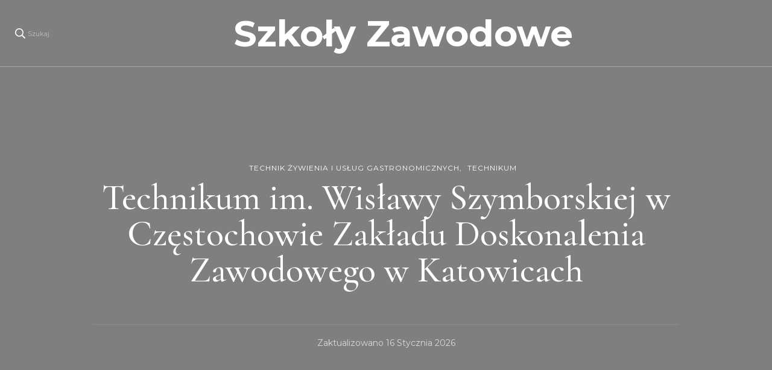

--- FILE ---
content_type: text/html; charset=UTF-8
request_url: https://sp310.waw.pl/technikum-im-wislawy-szymborskiej-w-czestochowie-zakladu-doskonalenia-zawodowego-w-katowicach/
body_size: 22599
content:
    <!DOCTYPE html>
    <html lang="pl-PL">
    <head itemscope itemtype="http://schema.org/WebSite">
	    <meta charset="UTF-8">
    <meta name="viewport" content="width=device-width, initial-scale=1">
    <link rel="profile" href="http://gmpg.org/xfn/11">
    <title>Technikum im. Wisławy Szymborskiej w Częstochowie Zakładu Doskonalenia Zawodowego w Katowicach &#8211; Szkoły Zawodowe</title>
<meta name='robots' content='max-image-preview:large' />
<link rel='dns-prefetch' href='//fonts.googleapis.com' />
<link rel="alternate" type="application/rss+xml" title="Szkoły Zawodowe &raquo; Kanał z wpisami" href="https://sp310.waw.pl/feed/" />
<link rel="alternate" type="application/rss+xml" title="Szkoły Zawodowe &raquo; Kanał z komentarzami" href="https://sp310.waw.pl/comments/feed/" />
<link rel="alternate" title="oEmbed (JSON)" type="application/json+oembed" href="https://sp310.waw.pl/wp-json/oembed/1.0/embed?url=https%3A%2F%2Fsp310.waw.pl%2Ftechnikum-im-wislawy-szymborskiej-w-czestochowie-zakladu-doskonalenia-zawodowego-w-katowicach%2F" />
<link rel="alternate" title="oEmbed (XML)" type="text/xml+oembed" href="https://sp310.waw.pl/wp-json/oembed/1.0/embed?url=https%3A%2F%2Fsp310.waw.pl%2Ftechnikum-im-wislawy-szymborskiej-w-czestochowie-zakladu-doskonalenia-zawodowego-w-katowicach%2F&#038;format=xml" />
<style id='wp-img-auto-sizes-contain-inline-css' type='text/css'>
img:is([sizes=auto i],[sizes^="auto," i]){contain-intrinsic-size:3000px 1500px}
/*# sourceURL=wp-img-auto-sizes-contain-inline-css */
</style>
<style id='wp-emoji-styles-inline-css' type='text/css'>

	img.wp-smiley, img.emoji {
		display: inline !important;
		border: none !important;
		box-shadow: none !important;
		height: 1em !important;
		width: 1em !important;
		margin: 0 0.07em !important;
		vertical-align: -0.1em !important;
		background: none !important;
		padding: 0 !important;
	}
/*# sourceURL=wp-emoji-styles-inline-css */
</style>
<style id='wp-block-library-inline-css' type='text/css'>
:root{--wp-block-synced-color:#7a00df;--wp-block-synced-color--rgb:122,0,223;--wp-bound-block-color:var(--wp-block-synced-color);--wp-editor-canvas-background:#ddd;--wp-admin-theme-color:#007cba;--wp-admin-theme-color--rgb:0,124,186;--wp-admin-theme-color-darker-10:#006ba1;--wp-admin-theme-color-darker-10--rgb:0,107,160.5;--wp-admin-theme-color-darker-20:#005a87;--wp-admin-theme-color-darker-20--rgb:0,90,135;--wp-admin-border-width-focus:2px}@media (min-resolution:192dpi){:root{--wp-admin-border-width-focus:1.5px}}.wp-element-button{cursor:pointer}:root .has-very-light-gray-background-color{background-color:#eee}:root .has-very-dark-gray-background-color{background-color:#313131}:root .has-very-light-gray-color{color:#eee}:root .has-very-dark-gray-color{color:#313131}:root .has-vivid-green-cyan-to-vivid-cyan-blue-gradient-background{background:linear-gradient(135deg,#00d084,#0693e3)}:root .has-purple-crush-gradient-background{background:linear-gradient(135deg,#34e2e4,#4721fb 50%,#ab1dfe)}:root .has-hazy-dawn-gradient-background{background:linear-gradient(135deg,#faaca8,#dad0ec)}:root .has-subdued-olive-gradient-background{background:linear-gradient(135deg,#fafae1,#67a671)}:root .has-atomic-cream-gradient-background{background:linear-gradient(135deg,#fdd79a,#004a59)}:root .has-nightshade-gradient-background{background:linear-gradient(135deg,#330968,#31cdcf)}:root .has-midnight-gradient-background{background:linear-gradient(135deg,#020381,#2874fc)}:root{--wp--preset--font-size--normal:16px;--wp--preset--font-size--huge:42px}.has-regular-font-size{font-size:1em}.has-larger-font-size{font-size:2.625em}.has-normal-font-size{font-size:var(--wp--preset--font-size--normal)}.has-huge-font-size{font-size:var(--wp--preset--font-size--huge)}.has-text-align-center{text-align:center}.has-text-align-left{text-align:left}.has-text-align-right{text-align:right}.has-fit-text{white-space:nowrap!important}#end-resizable-editor-section{display:none}.aligncenter{clear:both}.items-justified-left{justify-content:flex-start}.items-justified-center{justify-content:center}.items-justified-right{justify-content:flex-end}.items-justified-space-between{justify-content:space-between}.screen-reader-text{border:0;clip-path:inset(50%);height:1px;margin:-1px;overflow:hidden;padding:0;position:absolute;width:1px;word-wrap:normal!important}.screen-reader-text:focus{background-color:#ddd;clip-path:none;color:#444;display:block;font-size:1em;height:auto;left:5px;line-height:normal;padding:15px 23px 14px;text-decoration:none;top:5px;width:auto;z-index:100000}html :where(.has-border-color){border-style:solid}html :where([style*=border-top-color]){border-top-style:solid}html :where([style*=border-right-color]){border-right-style:solid}html :where([style*=border-bottom-color]){border-bottom-style:solid}html :where([style*=border-left-color]){border-left-style:solid}html :where([style*=border-width]){border-style:solid}html :where([style*=border-top-width]){border-top-style:solid}html :where([style*=border-right-width]){border-right-style:solid}html :where([style*=border-bottom-width]){border-bottom-style:solid}html :where([style*=border-left-width]){border-left-style:solid}html :where(img[class*=wp-image-]){height:auto;max-width:100%}:where(figure){margin:0 0 1em}html :where(.is-position-sticky){--wp-admin--admin-bar--position-offset:var(--wp-admin--admin-bar--height,0px)}@media screen and (max-width:600px){html :where(.is-position-sticky){--wp-admin--admin-bar--position-offset:0px}}

/*# sourceURL=wp-block-library-inline-css */
</style><style id='wp-block-heading-inline-css' type='text/css'>
h1:where(.wp-block-heading).has-background,h2:where(.wp-block-heading).has-background,h3:where(.wp-block-heading).has-background,h4:where(.wp-block-heading).has-background,h5:where(.wp-block-heading).has-background,h6:where(.wp-block-heading).has-background{padding:1.25em 2.375em}h1.has-text-align-left[style*=writing-mode]:where([style*=vertical-lr]),h1.has-text-align-right[style*=writing-mode]:where([style*=vertical-rl]),h2.has-text-align-left[style*=writing-mode]:where([style*=vertical-lr]),h2.has-text-align-right[style*=writing-mode]:where([style*=vertical-rl]),h3.has-text-align-left[style*=writing-mode]:where([style*=vertical-lr]),h3.has-text-align-right[style*=writing-mode]:where([style*=vertical-rl]),h4.has-text-align-left[style*=writing-mode]:where([style*=vertical-lr]),h4.has-text-align-right[style*=writing-mode]:where([style*=vertical-rl]),h5.has-text-align-left[style*=writing-mode]:where([style*=vertical-lr]),h5.has-text-align-right[style*=writing-mode]:where([style*=vertical-rl]),h6.has-text-align-left[style*=writing-mode]:where([style*=vertical-lr]),h6.has-text-align-right[style*=writing-mode]:where([style*=vertical-rl]){rotate:180deg}
/*# sourceURL=https://sp310.waw.pl/wp-includes/blocks/heading/style.min.css */
</style>
<style id='wp-block-latest-posts-inline-css' type='text/css'>
.wp-block-latest-posts{box-sizing:border-box}.wp-block-latest-posts.alignleft{margin-right:2em}.wp-block-latest-posts.alignright{margin-left:2em}.wp-block-latest-posts.wp-block-latest-posts__list{list-style:none}.wp-block-latest-posts.wp-block-latest-posts__list li{clear:both;overflow-wrap:break-word}.wp-block-latest-posts.is-grid{display:flex;flex-wrap:wrap}.wp-block-latest-posts.is-grid li{margin:0 1.25em 1.25em 0;width:100%}@media (min-width:600px){.wp-block-latest-posts.columns-2 li{width:calc(50% - .625em)}.wp-block-latest-posts.columns-2 li:nth-child(2n){margin-right:0}.wp-block-latest-posts.columns-3 li{width:calc(33.33333% - .83333em)}.wp-block-latest-posts.columns-3 li:nth-child(3n){margin-right:0}.wp-block-latest-posts.columns-4 li{width:calc(25% - .9375em)}.wp-block-latest-posts.columns-4 li:nth-child(4n){margin-right:0}.wp-block-latest-posts.columns-5 li{width:calc(20% - 1em)}.wp-block-latest-posts.columns-5 li:nth-child(5n){margin-right:0}.wp-block-latest-posts.columns-6 li{width:calc(16.66667% - 1.04167em)}.wp-block-latest-posts.columns-6 li:nth-child(6n){margin-right:0}}:root :where(.wp-block-latest-posts.is-grid){padding:0}:root :where(.wp-block-latest-posts.wp-block-latest-posts__list){padding-left:0}.wp-block-latest-posts__post-author,.wp-block-latest-posts__post-date{display:block;font-size:.8125em}.wp-block-latest-posts__post-excerpt,.wp-block-latest-posts__post-full-content{margin-bottom:1em;margin-top:.5em}.wp-block-latest-posts__featured-image a{display:inline-block}.wp-block-latest-posts__featured-image img{height:auto;max-width:100%;width:auto}.wp-block-latest-posts__featured-image.alignleft{float:left;margin-right:1em}.wp-block-latest-posts__featured-image.alignright{float:right;margin-left:1em}.wp-block-latest-posts__featured-image.aligncenter{margin-bottom:1em;text-align:center}
/*# sourceURL=https://sp310.waw.pl/wp-includes/blocks/latest-posts/style.min.css */
</style>
<style id='wp-block-search-inline-css' type='text/css'>
.wp-block-search__button{margin-left:10px;word-break:normal}.wp-block-search__button.has-icon{line-height:0}.wp-block-search__button svg{height:1.25em;min-height:24px;min-width:24px;width:1.25em;fill:currentColor;vertical-align:text-bottom}:where(.wp-block-search__button){border:1px solid #ccc;padding:6px 10px}.wp-block-search__inside-wrapper{display:flex;flex:auto;flex-wrap:nowrap;max-width:100%}.wp-block-search__label{width:100%}.wp-block-search.wp-block-search__button-only .wp-block-search__button{box-sizing:border-box;display:flex;flex-shrink:0;justify-content:center;margin-left:0;max-width:100%}.wp-block-search.wp-block-search__button-only .wp-block-search__inside-wrapper{min-width:0!important;transition-property:width}.wp-block-search.wp-block-search__button-only .wp-block-search__input{flex-basis:100%;transition-duration:.3s}.wp-block-search.wp-block-search__button-only.wp-block-search__searchfield-hidden,.wp-block-search.wp-block-search__button-only.wp-block-search__searchfield-hidden .wp-block-search__inside-wrapper{overflow:hidden}.wp-block-search.wp-block-search__button-only.wp-block-search__searchfield-hidden .wp-block-search__input{border-left-width:0!important;border-right-width:0!important;flex-basis:0;flex-grow:0;margin:0;min-width:0!important;padding-left:0!important;padding-right:0!important;width:0!important}:where(.wp-block-search__input){appearance:none;border:1px solid #949494;flex-grow:1;font-family:inherit;font-size:inherit;font-style:inherit;font-weight:inherit;letter-spacing:inherit;line-height:inherit;margin-left:0;margin-right:0;min-width:3rem;padding:8px;text-decoration:unset!important;text-transform:inherit}:where(.wp-block-search__button-inside .wp-block-search__inside-wrapper){background-color:#fff;border:1px solid #949494;box-sizing:border-box;padding:4px}:where(.wp-block-search__button-inside .wp-block-search__inside-wrapper) .wp-block-search__input{border:none;border-radius:0;padding:0 4px}:where(.wp-block-search__button-inside .wp-block-search__inside-wrapper) .wp-block-search__input:focus{outline:none}:where(.wp-block-search__button-inside .wp-block-search__inside-wrapper) :where(.wp-block-search__button){padding:4px 8px}.wp-block-search.aligncenter .wp-block-search__inside-wrapper{margin:auto}.wp-block[data-align=right] .wp-block-search.wp-block-search__button-only .wp-block-search__inside-wrapper{float:right}
/*# sourceURL=https://sp310.waw.pl/wp-includes/blocks/search/style.min.css */
</style>
<style id='wp-block-group-inline-css' type='text/css'>
.wp-block-group{box-sizing:border-box}:where(.wp-block-group.wp-block-group-is-layout-constrained){position:relative}
/*# sourceURL=https://sp310.waw.pl/wp-includes/blocks/group/style.min.css */
</style>
<style id='global-styles-inline-css' type='text/css'>
:root{--wp--preset--aspect-ratio--square: 1;--wp--preset--aspect-ratio--4-3: 4/3;--wp--preset--aspect-ratio--3-4: 3/4;--wp--preset--aspect-ratio--3-2: 3/2;--wp--preset--aspect-ratio--2-3: 2/3;--wp--preset--aspect-ratio--16-9: 16/9;--wp--preset--aspect-ratio--9-16: 9/16;--wp--preset--color--black: #000000;--wp--preset--color--cyan-bluish-gray: #abb8c3;--wp--preset--color--white: #ffffff;--wp--preset--color--pale-pink: #f78da7;--wp--preset--color--vivid-red: #cf2e2e;--wp--preset--color--luminous-vivid-orange: #ff6900;--wp--preset--color--luminous-vivid-amber: #fcb900;--wp--preset--color--light-green-cyan: #7bdcb5;--wp--preset--color--vivid-green-cyan: #00d084;--wp--preset--color--pale-cyan-blue: #8ed1fc;--wp--preset--color--vivid-cyan-blue: #0693e3;--wp--preset--color--vivid-purple: #9b51e0;--wp--preset--gradient--vivid-cyan-blue-to-vivid-purple: linear-gradient(135deg,rgb(6,147,227) 0%,rgb(155,81,224) 100%);--wp--preset--gradient--light-green-cyan-to-vivid-green-cyan: linear-gradient(135deg,rgb(122,220,180) 0%,rgb(0,208,130) 100%);--wp--preset--gradient--luminous-vivid-amber-to-luminous-vivid-orange: linear-gradient(135deg,rgb(252,185,0) 0%,rgb(255,105,0) 100%);--wp--preset--gradient--luminous-vivid-orange-to-vivid-red: linear-gradient(135deg,rgb(255,105,0) 0%,rgb(207,46,46) 100%);--wp--preset--gradient--very-light-gray-to-cyan-bluish-gray: linear-gradient(135deg,rgb(238,238,238) 0%,rgb(169,184,195) 100%);--wp--preset--gradient--cool-to-warm-spectrum: linear-gradient(135deg,rgb(74,234,220) 0%,rgb(151,120,209) 20%,rgb(207,42,186) 40%,rgb(238,44,130) 60%,rgb(251,105,98) 80%,rgb(254,248,76) 100%);--wp--preset--gradient--blush-light-purple: linear-gradient(135deg,rgb(255,206,236) 0%,rgb(152,150,240) 100%);--wp--preset--gradient--blush-bordeaux: linear-gradient(135deg,rgb(254,205,165) 0%,rgb(254,45,45) 50%,rgb(107,0,62) 100%);--wp--preset--gradient--luminous-dusk: linear-gradient(135deg,rgb(255,203,112) 0%,rgb(199,81,192) 50%,rgb(65,88,208) 100%);--wp--preset--gradient--pale-ocean: linear-gradient(135deg,rgb(255,245,203) 0%,rgb(182,227,212) 50%,rgb(51,167,181) 100%);--wp--preset--gradient--electric-grass: linear-gradient(135deg,rgb(202,248,128) 0%,rgb(113,206,126) 100%);--wp--preset--gradient--midnight: linear-gradient(135deg,rgb(2,3,129) 0%,rgb(40,116,252) 100%);--wp--preset--font-size--small: 13px;--wp--preset--font-size--medium: 20px;--wp--preset--font-size--large: 36px;--wp--preset--font-size--x-large: 42px;--wp--preset--spacing--20: 0.44rem;--wp--preset--spacing--30: 0.67rem;--wp--preset--spacing--40: 1rem;--wp--preset--spacing--50: 1.5rem;--wp--preset--spacing--60: 2.25rem;--wp--preset--spacing--70: 3.38rem;--wp--preset--spacing--80: 5.06rem;--wp--preset--shadow--natural: 6px 6px 9px rgba(0, 0, 0, 0.2);--wp--preset--shadow--deep: 12px 12px 50px rgba(0, 0, 0, 0.4);--wp--preset--shadow--sharp: 6px 6px 0px rgba(0, 0, 0, 0.2);--wp--preset--shadow--outlined: 6px 6px 0px -3px rgb(255, 255, 255), 6px 6px rgb(0, 0, 0);--wp--preset--shadow--crisp: 6px 6px 0px rgb(0, 0, 0);}:where(.is-layout-flex){gap: 0.5em;}:where(.is-layout-grid){gap: 0.5em;}body .is-layout-flex{display: flex;}.is-layout-flex{flex-wrap: wrap;align-items: center;}.is-layout-flex > :is(*, div){margin: 0;}body .is-layout-grid{display: grid;}.is-layout-grid > :is(*, div){margin: 0;}:where(.wp-block-columns.is-layout-flex){gap: 2em;}:where(.wp-block-columns.is-layout-grid){gap: 2em;}:where(.wp-block-post-template.is-layout-flex){gap: 1.25em;}:where(.wp-block-post-template.is-layout-grid){gap: 1.25em;}.has-black-color{color: var(--wp--preset--color--black) !important;}.has-cyan-bluish-gray-color{color: var(--wp--preset--color--cyan-bluish-gray) !important;}.has-white-color{color: var(--wp--preset--color--white) !important;}.has-pale-pink-color{color: var(--wp--preset--color--pale-pink) !important;}.has-vivid-red-color{color: var(--wp--preset--color--vivid-red) !important;}.has-luminous-vivid-orange-color{color: var(--wp--preset--color--luminous-vivid-orange) !important;}.has-luminous-vivid-amber-color{color: var(--wp--preset--color--luminous-vivid-amber) !important;}.has-light-green-cyan-color{color: var(--wp--preset--color--light-green-cyan) !important;}.has-vivid-green-cyan-color{color: var(--wp--preset--color--vivid-green-cyan) !important;}.has-pale-cyan-blue-color{color: var(--wp--preset--color--pale-cyan-blue) !important;}.has-vivid-cyan-blue-color{color: var(--wp--preset--color--vivid-cyan-blue) !important;}.has-vivid-purple-color{color: var(--wp--preset--color--vivid-purple) !important;}.has-black-background-color{background-color: var(--wp--preset--color--black) !important;}.has-cyan-bluish-gray-background-color{background-color: var(--wp--preset--color--cyan-bluish-gray) !important;}.has-white-background-color{background-color: var(--wp--preset--color--white) !important;}.has-pale-pink-background-color{background-color: var(--wp--preset--color--pale-pink) !important;}.has-vivid-red-background-color{background-color: var(--wp--preset--color--vivid-red) !important;}.has-luminous-vivid-orange-background-color{background-color: var(--wp--preset--color--luminous-vivid-orange) !important;}.has-luminous-vivid-amber-background-color{background-color: var(--wp--preset--color--luminous-vivid-amber) !important;}.has-light-green-cyan-background-color{background-color: var(--wp--preset--color--light-green-cyan) !important;}.has-vivid-green-cyan-background-color{background-color: var(--wp--preset--color--vivid-green-cyan) !important;}.has-pale-cyan-blue-background-color{background-color: var(--wp--preset--color--pale-cyan-blue) !important;}.has-vivid-cyan-blue-background-color{background-color: var(--wp--preset--color--vivid-cyan-blue) !important;}.has-vivid-purple-background-color{background-color: var(--wp--preset--color--vivid-purple) !important;}.has-black-border-color{border-color: var(--wp--preset--color--black) !important;}.has-cyan-bluish-gray-border-color{border-color: var(--wp--preset--color--cyan-bluish-gray) !important;}.has-white-border-color{border-color: var(--wp--preset--color--white) !important;}.has-pale-pink-border-color{border-color: var(--wp--preset--color--pale-pink) !important;}.has-vivid-red-border-color{border-color: var(--wp--preset--color--vivid-red) !important;}.has-luminous-vivid-orange-border-color{border-color: var(--wp--preset--color--luminous-vivid-orange) !important;}.has-luminous-vivid-amber-border-color{border-color: var(--wp--preset--color--luminous-vivid-amber) !important;}.has-light-green-cyan-border-color{border-color: var(--wp--preset--color--light-green-cyan) !important;}.has-vivid-green-cyan-border-color{border-color: var(--wp--preset--color--vivid-green-cyan) !important;}.has-pale-cyan-blue-border-color{border-color: var(--wp--preset--color--pale-cyan-blue) !important;}.has-vivid-cyan-blue-border-color{border-color: var(--wp--preset--color--vivid-cyan-blue) !important;}.has-vivid-purple-border-color{border-color: var(--wp--preset--color--vivid-purple) !important;}.has-vivid-cyan-blue-to-vivid-purple-gradient-background{background: var(--wp--preset--gradient--vivid-cyan-blue-to-vivid-purple) !important;}.has-light-green-cyan-to-vivid-green-cyan-gradient-background{background: var(--wp--preset--gradient--light-green-cyan-to-vivid-green-cyan) !important;}.has-luminous-vivid-amber-to-luminous-vivid-orange-gradient-background{background: var(--wp--preset--gradient--luminous-vivid-amber-to-luminous-vivid-orange) !important;}.has-luminous-vivid-orange-to-vivid-red-gradient-background{background: var(--wp--preset--gradient--luminous-vivid-orange-to-vivid-red) !important;}.has-very-light-gray-to-cyan-bluish-gray-gradient-background{background: var(--wp--preset--gradient--very-light-gray-to-cyan-bluish-gray) !important;}.has-cool-to-warm-spectrum-gradient-background{background: var(--wp--preset--gradient--cool-to-warm-spectrum) !important;}.has-blush-light-purple-gradient-background{background: var(--wp--preset--gradient--blush-light-purple) !important;}.has-blush-bordeaux-gradient-background{background: var(--wp--preset--gradient--blush-bordeaux) !important;}.has-luminous-dusk-gradient-background{background: var(--wp--preset--gradient--luminous-dusk) !important;}.has-pale-ocean-gradient-background{background: var(--wp--preset--gradient--pale-ocean) !important;}.has-electric-grass-gradient-background{background: var(--wp--preset--gradient--electric-grass) !important;}.has-midnight-gradient-background{background: var(--wp--preset--gradient--midnight) !important;}.has-small-font-size{font-size: var(--wp--preset--font-size--small) !important;}.has-medium-font-size{font-size: var(--wp--preset--font-size--medium) !important;}.has-large-font-size{font-size: var(--wp--preset--font-size--large) !important;}.has-x-large-font-size{font-size: var(--wp--preset--font-size--x-large) !important;}
/*# sourceURL=global-styles-inline-css */
</style>

<style id='classic-theme-styles-inline-css' type='text/css'>
/*! This file is auto-generated */
.wp-block-button__link{color:#fff;background-color:#32373c;border-radius:9999px;box-shadow:none;text-decoration:none;padding:calc(.667em + 2px) calc(1.333em + 2px);font-size:1.125em}.wp-block-file__button{background:#32373c;color:#fff;text-decoration:none}
/*# sourceURL=/wp-includes/css/classic-themes.min.css */
</style>
<link rel='stylesheet' id='woocommerce-layout-css' href='https://sp310.waw.pl/wp-content/plugins/woocommerce/assets/css/woocommerce-layout.css?ver=6.4.1' type='text/css' media='all' />
<link rel='stylesheet' id='woocommerce-smallscreen-css' href='https://sp310.waw.pl/wp-content/plugins/woocommerce/assets/css/woocommerce-smallscreen.css?ver=6.4.1' type='text/css' media='only screen and (max-width: 768px)' />
<link rel='stylesheet' id='woocommerce-general-css' href='https://sp310.waw.pl/wp-content/plugins/woocommerce/assets/css/woocommerce.css?ver=6.4.1' type='text/css' media='all' />
<style id='woocommerce-inline-inline-css' type='text/css'>
.woocommerce form .form-row .required { visibility: visible; }
/*# sourceURL=woocommerce-inline-inline-css */
</style>
<link rel='stylesheet' id='blossom-travel-woocommerce-css' href='https://sp310.waw.pl/wp-content/themes/blossom-travel/css/woocommerce.min.css?ver=1.1.8' type='text/css' media='all' />
<link rel='stylesheet' id='owl-carousel-css' href='https://sp310.waw.pl/wp-content/themes/blossom-travel/css/owl.carousel.min.css?ver=2.3.4' type='text/css' media='all' />
<link rel='stylesheet' id='blossom-travel-google-fonts-css' href='https://fonts.googleapis.com/css?family=Montserrat%3A100%2C200%2C300%2Cregular%2C500%2C600%2C700%2C800%2C900%2C100italic%2C200italic%2C300italic%2Citalic%2C500italic%2C600italic%2C700italic%2C800italic%2C900italic%7CCormorant+Garamond%3A300%2C300italic%2Cregular%2Citalic%2C500%2C500italic%2C600%2C600italic%2C700%2C700italic%7CMontserrat%3A700' type='text/css' media='all' />
<link rel='stylesheet' id='blossom-travel-css' href='https://sp310.waw.pl/wp-content/themes/blossom-travel/style.css?ver=1.1.8' type='text/css' media='all' />
<style id='blossom-travel-inline-css' type='text/css'>


	.site-title{
        font-size   : 60px;
        font-family : Montserrat;
        font-weight : 700;
        font-style  : normal;
    }

	.site-title a{
		color: #000000;
	}

	.custom-logo-link img{
	    width: 251px;
	    max-width: 100%;
	}
     
    .content-newsletter .blossomthemes-email-newsletter-wrapper.bg-img:after,
    .widget_blossomthemes_email_newsletter_widget .blossomthemes-email-newsletter-wrapper:after{
        background: rgba(228, 191, 182, 0.8);
    }
    
    /*Typography*/

    body,
    button,
    input,
    select,
    optgroup,
    textarea{
        font-family : Montserrat;        
    }

	.about-section .btn-readmore, 
	.single .content-area .single-travel-essential .section-title, 
	#secondary .widget_blossomtheme_companion_cta_widget .text-holder p, 
	.site-footer .widget_blossomtheme_companion_cta_widget .text-holder p {
		font-family : Montserrat;
	}

	
	section[class*="-section"] .widget .widget-title, 
	.section-title, 
	.banner .banner-caption .entry-title, 
	.banner .item .entry-header .title, 
	.trending-section .widget ul li .entry-header .entry-title, 
	section.about-section .widget .widget-title, 
	.trending-stories-section article .entry-title, 
	.newsletter-section .blossomthemes-email-newsletter-wrapper h3, 
	.widget_bttk_popular_post ul li .entry-header .entry-title, 
	.widget_bttk_pro_recent_post ul li .entry-header .entry-title, 
	.widget_bttk_author_bio .title-holder, 
	.widget-area .widget_blossomthemes_email_newsletter_widget .text-holder h3, 
	.site-footer .widget_blossomthemes_email_newsletter_widget .text-holder h3, 
	body[class*="post-lay-"] .site-main .large-post .entry-title, 
	body[class*="post-lay-"] .site-main article:not(.large-post) .entry-title, 
	.additional-post .section-grid article .entry-title, 
	.single .site-content .page-header .page-title {
		font-family : Cormorant Garamond;
	}
    
    /*Color Scheme*/

    button:hover,
	input[type="button"]:hover,
	input[type="reset"]:hover,
	input[type="submit"]:hover, 
	.widget_archive ul li::before, 
	.widget_categories ul li::before, 
	.widget_pages ul li::before, 
	.widget_meta ul li::before, 
	.widget_recent_comments ul li::before, 
	.widget_recent_entries ul li::before, 
	.widget_nav_menu ul li::before, 
	.comment-form p.form-submit input[type="submit"], 
	.pagination .page-numbers.current, 
	.posts-navigation .nav-links a:hover, 
	#load-posts a.loading, 
	#load-posts a:hover, 
	#load-posts a.disabled, 
	.sticky-t-bar:not(.active) .close, 
	.sticky-bar-content, 
	.main-navigation ul li a:after, 
	.main-navigation ul ul li:hover > a, 
	.main-navigation ul ul li a:hover, 
	.main-navigation ul ul li.current-menu-item > a, 
	.main-navigation ul ul li.current_page_item > a, 
	.main-navigation ul ul li.current-menu-ancestor > a, 
	.main-navigation ul ul li.current_page_ancestor > a, 
	.btn-readmore, 
	.banner-caption .blossomthemes-email-newsletter-wrapper form input[type="submit"]:hover, 
	.slider-two .owl-carousel .owl-nav [class*="owl-"], 
	.slider-five .owl-carousel .owl-nav [class*="owl-"], 
	.trending-section .owl-carousel .owl-nav [class*="owl-"], 
	.widget_bttk_image_text_widget ul li:hover .btn-readmore, 
	.post-thumbnail .social-list li a, 
	.popular-post-section .owl-carousel .owl-nav [class*="owl-"], 
	.trending-post-section .owl-carousel .owl-nav [class*="owl-"], 
	.popular-cat-section .owl-carousel .owl-nav [class*="owl-"], 
	.widget_blossomtheme_companion_cta_widget .btn-cta, 
	.widget_calendar table caption, 
	.tagcloud a, 
	.widget_bttk_author_bio .readmore, 
	.widget_bttk_author_bio .author-socicons li a:hover, 
	.page-template-contact .site-main form input[type="submit"], 
	.single .site-main article .social-list li a, 
	.single-lay-five .site-content .page-header .social-list li a, 
	.single-lay-six .site-content .page-header .social-list li a, 
	.widget_bttk_social_links ul li a:hover, 
	.widget_bttk_posts_category_slider_widget .owl-theme .owl-nav [class*="owl-"]:hover, 
	.widget_bttk_description_widget .social-profile li a, 
	.footer-social .social-list li a:hover svg, 
	.site-footer .widget_bttk_posts_category_slider_widget .owl-carousel .owl-dots .owl-dot.active, 
	.site-footer .widget_bttk_posts_category_slider_widget .owl-carousel .owl-dots .owl-dot:hover, 
	.site-footer .widget_bttk_social_links ul li a:hover, 
	.bttk-itw-holder .owl-stage li, 
	.author-section .author-img, 
	.trending-section .owl-carousel .owl-nav [class*="owl-"].disabled, 
	.trending-section .owl-carousel .owl-nav [class*="owl-"].disabled:hover, 
	.main-navigation ul .sub-menu li:hover > a, 
	.main-navigation ul .sub-menu li a:hover, 
	.main-navigation ul .sub-menu li.current-menu-item > a, 
	.main-navigation ul .sub-menu li.current_page_item > a, 
	.main-navigation ul .sub-menu li.current-menu-ancestor > a, 
	.main-navigation ul .sub-menu li.current_page_ancestor > a {
		background: #e4bfb6;
	}

	.banner-caption .blossomthemes-email-newsletter-wrapper form label input[type="checkbox"]:checked + .check-mark, 
	.feature-category-section .widget_bttk_custom_categories ul li, 
	.widget_search .search-form .search-submit, 
	.error404 .site-main .search-form .search-submit {
		background-color: #e4bfb6;
	}

	.pagination .page-numbers:hover, 
	.pagination .page-numbers.current, 
	.posts-navigation .nav-links a:hover, 
	#load-posts a.loading, 
	#load-posts a:hover, 
	#load-posts a.disabled, 
	.banner-caption .blossomthemes-email-newsletter-wrapper form label input[type="checkbox"]:checked + .check-mark, 
	.post-thumbnail .social-list li a, 
	.widget_blossomtheme_companion_cta_widget .btn-cta, 
	.widget_bttk_author_bio .author-socicons li a:hover, 
	.single .site-main article .social-list li a, 
	.single-lay-five .site-content .page-header .social-list li a, 
	.single-lay-six .site-content .page-header .social-list li a, 
	.site-footer .widget_bttk_posts_category_slider_widget .owl-carousel .owl-dots .owl-dot.active, 
	.site-footer .widget_bttk_posts_category_slider_widget .owl-carousel .owl-dots .owl-dot:hover {
		border-color: #e4bfb6;
	}

	a, a:hover, 
	#secondary .widget ul li a:hover, 
	.site-footer .widget ul li a:hover, 
	.comment-respond .comment-reply-title a:hover, 
	.social-list li a:hover, 
	.header-five .header-t .header-social .social-list li a:hover, 
	.banner .entry-header .entry-title a:hover, 
	.banner .banner-caption .entry-title a:hover, 
	.banner .item .entry-header .title a:hover, 
	.slider-one .entry-header .entry-meta > span a:hover, 
	.slider-two .item .entry-header .entry-title a:hover, 
	.slider-two .item .entry-header span.category a:hover, 
	.slider-three .item .entry-header .entry-title a:hover, 
	.slider-three .item .entry-meta > span a:hover, 
	.slider-four .item .entry-header .entry-title a:hover, 
	.slider-four .item .entry-meta > span a:hover, 
	.slider-five .item-wrap .entry-header .entry-title a:hover, 
	.slider-five .item-wrap .entry-meta > span a:hover, 
	.trending-section li .entry-header span.cat-links a:hover, 
	.trending-section .widget ul li .entry-title a:hover, 
	article .entry-title a:hover, 
	.entry-meta > span a:hover, 
	.entry-footer > span a:hover, 
	.trending-stories-section article:not(.large-post) span.category a, 
	span.category a:hover, 
	article.large-post span.category a:hover, 
	article.large-post .entry-title a:hover, 
	.popular-post-section .widget ul.style-one li .entry-title a:hover, 
	.trending-post-section.style-three article .entry-title a:hover, 
	.popular-cat-section.style-three article .entry-title a:hover, 
	.popular-post-section .widget .style-one .entry-header .cat-links a:hover, 
	.trending-post-section.style-three article .category a:hover, 
	.popular-cat-section.style-three article .category a:hover, 
	#secondary .widget_bttk_popular_post .entry-meta > span a:hover, 
	#secondary .widget_bttk_pro_recent_post .entry-meta > span a:hover, 
	.post-lay-one .site-main article:not(.large-post) span.category a:hover, 
	.post-lay-one .site-main .large-post .entry-footer > span a:hover, 
	.post-lay-one .site-main article:not(.large-post) .btn-readmore:hover, 
	.post-lay-two .site-main article span.category a:hover, 
	.post-lay-two .site-main article .entry-title a:hover, 
	.post-lay-three .site-main article span.category a:hover, 
	.post-lay-five .site-main article .category a:hover, 
	.post-lay-five .site-main article .entry-title a:hover, 
	.single .page-header span.category a:hover, 
	.single .page-header .entry-meta > span a:hover, 
	.single .site-main .article-meta .byline a:hover, 
	.single-lay-four .page-header .meta-info-wrap .byline a:hover, 
	.single-lay-five .page-header .meta-info-wrap .byline a:hover, 
	.single-lay-six .page-header .meta-info-wrap .byline a:hover, 
	.single-lay-four .page-header .meta-info-wrap > span a:hover, 
	.single-lay-five .page-header .meta-info-wrap > span a:hover, 
	.single-lay-six .page-header .meta-info-wrap > span a:hover, 
	.widget_bttk_icon_text_widget .rtc-itw-inner-holder .icon-holder, 
	.widget_blossomthemes_stat_counter_widget .blossomthemes-sc-holder .icon-holder, 
	.footer-social .social-list li a:hover:after, 
	.popular-post-section .widget_bttk_popular_post ul:not(.style-one) li .entry-title a:hover, 
	.header-one .header-social .social-list li a:hover, 
	.shop-section .item h3 a:hover,
	.site-footer .widget_bttk_popular_post .style-three li .entry-header .cat-links a:hover, 
	.site-footer .widget_bttk_pro_recent_post .style-three li .entry-header .cat-links a:hover, 
	.site-footer .widget_bttk_popular_post .style-three li .entry-meta span > a:hover, 
	.site-footer .widget_bttk_pro_recent_post .style-three li .entry-meta span > a:hover, 
	.site-footer .widget_bttk_popular_post .style-three li .entry-header .entry-title a:hover, 
	.site-footer .widget_bttk_pro_recent_post .style-three li .entry-header .entry-title a:hover,
	.entry-content a:hover,
	.entry-summary a:hover,
	.page-content a:hover,
	.comment-content a:hover,
	.widget .textwidget a:hover {
		color: #e4bfb6;
	}

	.header-search .search-toggle:hover svg path {
		fill: #e4bfb6;
	}
    
    blockquote {
		background-image: url( 'data:image/svg+xml; utf-8, <svg xmlns="http://www.w3.org/2000/svg" viewBox="0 0 74 74"><path fill="%23e4bfb6" d="M68.871,47.073A12.886,12.886,0,0,0,56.71,36.191c1.494-5.547,5.121-7.752,9.53-9.032a.515.515,0,0,0,.356-.569l-.711-4.409s-.071-.356-.64-.284C50.024,23.6,39.712,35.2,41.632,49.277,43.41,59.021,51.02,62.79,58.061,61.794a12.968,12.968,0,0,0,10.81-14.722ZM20.3,36.191c1.422-5.547,5.192-7.752,9.53-9.032a.515.515,0,0,0,.356-.569l-.64-4.409s-.071-.356-.64-.284C13.682,23.532,3.441,35.124,5.219,49.206c1.849,9.815,9.53,13.584,16.5,12.588A12.865,12.865,0,0,0,32.458,47.073,12.693,12.693,0,0,0,20.3,36.191Z"></path></svg>' );
	}

	.search .page-header .search-form .search-submit:hover, 
	.search .page-header .search-form .search-submit:active, 
	.search .page-header .search-form .search-submit:focus {
		background-image: url( 'data:image/svg+xml; utf-8, <svg xmlns="http://www.w3.org/2000/svg" viewBox="0 0 512 512"><path fill="%23e4bfb6" d="M505 442.7L405.3 343c-4.5-4.5-10.6-7-17-7H372c27.6-35.3 44-79.7 44-128C416 93.1 322.9 0 208 0S0 93.1 0 208s93.1 208 208 208c48.3 0 92.7-16.4 128-44v16.3c0 6.4 2.5 12.5 7 17l99.7 99.7c9.4 9.4 24.6 9.4 33.9 0l28.3-28.3c9.4-9.4 9.4-24.6.1-34zM208 336c-70.7 0-128-57.2-128-128 0-70.7 57.2-128 128-128 70.7 0 128 57.2 128 128 0 70.7-57.2 128-128 128z"></path></svg>' );
	}

	.widget_bttk_author_bio .title-holder::before {
		background-image: url( 'data:image/svg+xml; utf-8, <svg xmlns="http://www.w3.org/2000/svg" viewBox="0 0 86.268 7.604"><path fill="%23e4bfb6" d="M55.162,0h0a9.129,9.129,0,0,1,6.8,3.073A7,7,0,0,0,67.17,5.44a7,7,0,0,0,5.208-2.367A9.129,9.129,0,0,1,79.182,0h0a9.133,9.133,0,0,1,6.8,3.073,1.082,1.082,0,1,1-1.6,1.455,6.98,6.98,0,0,0-5.2-2.368h0a7.007,7.007,0,0,0-5.208,2.368A9.139,9.139,0,0,1,67.169,7.6a9.14,9.14,0,0,1-6.805-3.075,6.989,6.989,0,0,0-5.2-2.368h-.005a7,7,0,0,0-5.21,2.368A9.142,9.142,0,0,1,43.144,7.6a9.14,9.14,0,0,1-6.805-3.075,7.069,7.069,0,0,0-10.42,0A9.149,9.149,0,0,1,19.109,7.6h0A9.145,9.145,0,0,1,12.3,4.528,6.984,6.984,0,0,0,7.092,2.16h0A7,7,0,0,0,1.882,4.528a1.081,1.081,0,1,1-1.6-1.455A9.137,9.137,0,0,1,7.09,0h0A9.145,9.145,0,0,1,13.9,3.073a6.985,6.985,0,0,0,5.2,2.367h0a7.012,7.012,0,0,0,5.213-2.367,9.275,9.275,0,0,1,13.612,0,7.01,7.01,0,0,0,5.21,2.367,7,7,0,0,0,5.21-2.367A9.146,9.146,0,0,1,55.162,0"></path></svg>' );
	}

	.comment-body .reply .comment-reply-link:hover:before {
		background-image: url( 'data:image/svg+xml; utf-8, <svg xmlns="http://www.w3.org/2000/svg" viewBox="0 0 18 15"><path fill="%23e4bfb6" d="M934,147.2a11.941,11.941,0,0,1,7.5,3.7,16.063,16.063,0,0,1,3.5,7.3c-2.4-3.4-6.1-5.1-11-5.1v4.1l-7-7,7-7Z" transform="translate(-927 -143.2)"/></svg>' );
	}

	.instagram-section .profile-link::after {
		background-image: url( 'data:image/svg+xml; utf-8, <svg xmlns="http://www.w3.org/2000/svg" viewBox="0 0 192 512"><path fill="%23e4bfb6" d="M0 384.662V127.338c0-17.818 21.543-26.741 34.142-14.142l128.662 128.662c7.81 7.81 7.81 20.474 0 28.284L34.142 398.804C21.543 411.404 0 402.48 0 384.662z"></path></svg>' );
	}

	.widget-area .widget_blossomthemes_email_newsletter_widget .text-holder h3::after, 
	.site-footer .widget_blossomthemes_email_newsletter_widget .text-holder h3::after {
		background-image: url( 'data:image/svg+xml; utf-8, <svg xmlns="http://www.w3.org/2000/svg" viewBox="0 0 86.268 7.604"><path fill="%23e4bfb6" d="M55.162,0h0a9.129,9.129,0,0,1,6.8,3.073A7,7,0,0,0,67.17,5.44a7,7,0,0,0,5.208-2.367A9.129,9.129,0,0,1,79.182,0h0a9.133,9.133,0,0,1,6.8,3.073,1.082,1.082,0,1,1-1.6,1.455,6.98,6.98,0,0,0-5.2-2.368h0a7.007,7.007,0,0,0-5.208,2.368A9.139,9.139,0,0,1,67.169,7.6a9.14,9.14,0,0,1-6.805-3.075,6.989,6.989,0,0,0-5.2-2.368h-.005a7,7,0,0,0-5.21,2.368A9.142,9.142,0,0,1,43.144,7.6a9.14,9.14,0,0,1-6.805-3.075,7.069,7.069,0,0,0-10.42,0A9.149,9.149,0,0,1,19.109,7.6h0A9.145,9.145,0,0,1,12.3,4.528,6.984,6.984,0,0,0,7.092,2.16h0A7,7,0,0,0,1.882,4.528a1.081,1.081,0,1,1-1.6-1.455A9.137,9.137,0,0,1,7.09,0h0A9.145,9.145,0,0,1,13.9,3.073a6.985,6.985,0,0,0,5.2,2.367h0a7.012,7.012,0,0,0,5.213-2.367,9.275,9.275,0,0,1,13.612,0,7.01,7.01,0,0,0,5.21,2.367,7,7,0,0,0,5.21-2.367A9.146,9.146,0,0,1,55.162,0"></path></svg>' );
	}


	/*Secondary color*/
	.comment-form p.form-submit input[type="submit"]:hover, 
	.sticky-t-bar .btn-readmore, 
	.sticky-t-bar .btn-readmore:hover, 
	.header-five .header-t, 
	.btn-readmore:hover, 
	.slider-two .owl-carousel .owl-nav [class*="owl-"]:hover, 
	.slider-two .owl-carousel .owl-nav [class*="owl-"].disabled, 
	.slider-five .owl-carousel .owl-nav [class*="owl-"]:hover, 
	.slider-five .owl-carousel .owl-nav [class*="owl-"].disabled, 
	.trending-section .owl-carousel .owl-nav [class*="owl-"]:hover,  
	.popular-post-section .owl-stage-outer .owl-item, 
	.trending-post-section.style-three .owl-stage-outer .owl-item, 
	.popular-cat-section.style-three .owl-stage-outer .owl-item, 
	.popular-post-section .widget ul.style-one li, 
	.trending-post-section.style-three article, 
	.popular-cat-section.style-three article, 
	.widget_blossomtheme_companion_cta_widget .btn-cta:hover, 
	.tagcloud a:hover, 
	.widget_bttk_author_bio .readmore:hover, 
	.widget_bttk_contact_social_links ul.social-networks li a:hover, 
	.author-section .social-list li a:hover, 
	body.single:not(.single-lay-one) .site-header.header-one, 
	.widget_bttk_description_widget .social-profile li a:hover {
		background: #d18f7f;
	}

	.comment-respond .comment-form p.comment-form-cookies-consent input[type="checkbox"]:checked + label::before, 
	.widget_search .search-form .search-submit:hover, 
	.widget_search .search-form .search-submit:active, 
	.widget_search .search-form .search-submit:focus, 
	.error404 .site-main .search-form .search-submit:hover, 
	.error404 .site-main .search-form .search-submit:active, 
	.error404 .site-main .search-form .search-submit:focus {
		background-color: #d18f7f;
	}

	.comment-respond .comment-form p.comment-form-cookies-consent input[type="checkbox"]:checked + label::before, 
	.widget_blossomtheme_companion_cta_widget .btn-cta:hover, 
	.widget_bttk_contact_social_links ul.social-networks li a, 
	.author-section .social-list li a:hover {
		border-color: #d18f7f;
	}

	.breadcrumb-wrapper .current, 
	.breadcrumb-wrapper a:hover, 
	.page-header .breadcrumb-wrapper a:hover, 
	.comment-author a:hover, 
	.comment-metadata a:hover, 
	.comment-body .reply .comment-reply-link:hover, 
	.comment-respond .comment-reply-title a, 
	.post-navigation .nav-links a:hover .post-title, 
	.slider-two .item .entry-header span.category a, 
	.trending-section li .entry-header span.cat-links a, 
	.shop-section .item .price, 
	span.category a, .instagram-section .profile-link:hover, 
	.widget_bttk_contact_social_links ul.contact-list li svg, 
	.widget_bttk_contact_social_links ul li a:hover, 
	.widget_bttk_contact_social_links ul.social-networks li a, 
	.post-lay-one .site-main article:not(.large-post) span.category a, 
	.post-lay-one .site-main article:not(.large-post) .btn-readmore > svg, 
	.post-lay-three .site-main article span.category a, 
	.post-lay-three .site-main article .entry-footer .button-wrap .btn-readmore:hover, 
	.post-lay-four .site-main article .entry-footer .button-wrap .btn-readmore:hover, 
	.post-lay-three .site-main article .entry-footer .button-wrap .btn-readmore > svg, 
	.post-lay-four .site-main article .entry-footer .button-wrap .btn-readmore > svg, 
	.error-num, .additional-post article .entry-footer .btn-readmore:hover, 
	.additional-post article .entry-footer .btn-readmore svg, 
	.single .site-main .entry-footer > span.cat-tags a:hover, 
	.single-lay-four .page-header span.category a, 
	.single-lay-five .page-header span.category a, 
	.single-lay-six .page-header span.category a {
		color: #d18f7f;
	}

	.main-navigation ul .sub-menu li a {
		border-bottom-color: rgba(228, 191, 182, 0.15);
	}

	.header-four .header-t, 
	section.featured-section, 
	section.feature-category-section, 
	section.explore-destination-section {
		background: rgba(228, 191, 182, 0.1);
	}

	.widget-area .widget_blossomthemes_email_newsletter_widget input[type="submit"], 
	.site-footer .widget_blossomthemes_email_newsletter_widget input[type="submit"], 
	#secondary .widget_bttk_custom_categories ul li .post-count, 
	.site-footer .widget_bttk_custom_categories ul li .post-count {
		background: rgba(228, 191, 182, 0.75);
	}

	#secondary .widget_bttk_custom_categories ul li a:hover .post-count, 
	#secondary .widget_bttk_custom_categories ul li a:hover:focus .post-count, 
	.site-footer .widget_bttk_custom_categories ul li a:hover .post-count, 
	.site-footer .widget_bttk_custom_categories ul li a:hover:focus .post-count {
	    background: rgba(228, 191, 182, 0.85);
	}

	.widget-area .widget_blossomthemes_email_newsletter_widget input[type="submit"]:hover, 
	.widget-area .widget_blossomthemes_email_newsletter_widget input[type="submit"]:active, 
	.widget-area .widget_blossomthemes_email_newsletter_widget input[type="submit"]:focus, 
	.site-footer .widget_blossomthemes_email_newsletter_widget input[type="submit"]:hover, 
	.site-footer .widget_blossomthemes_email_newsletter_widget input[type="submit"]:active, 
	.site-footer .widget_blossomthemes_email_newsletter_widget input[type="submit"]:focus {
		background: rgba(228, 191, 182, 0.9);
	}

	.top-bar {
		background: rgba(228, 191, 182, 0.25);;
	}

	@media screen and (max-width: 1024px) {
		.responsive-nav .search-form .search-submit {
			background-color: #e4bfb6;
		}

		button.toggle-btn:hover .toggle-bar {
			background: #d18f7f;
		}

		.responsive-nav .search-form .search-submit:hover, 
		.responsive-nav .search-form .search-submit:active, 
		.responsive-nav .search-form .search-submit:focus {
			background-color: #d18f7f;
		}

		.main-navigation ul li:hover > a, 
		.main-navigation ul li a:hover, 
		.main-navigation ul li.current-menu-item > a, 
		.main-navigation ul li.current_page_item > a, 
		.main-navigation ul li.current-menu-ancestor > a, 
		.main-navigation ul li.current_page_ancestor > a {
			color: #d18f7f;
		}
	}

	@media screen and (max-width: 767px) {
		.banner-caption {
			background: rgba(209, 143, 127, 0.2);
		}
		.slider-five .owl-carousel .owl-dots .owl-dot {
			background: #e4bfb6;
		}

		.slider-five .owl-carousel .owl-dots .owl-dot, 
		.slider-five .owl-carousel .owl-dots .owl-dot.active {
			border-color: #e4bfb6;
		}

		section[class*="-section"] .widget .widget-title::after, 
		.section-title::after {
			background-image: url( 'data:image/svg+xml; utf-8, <svg xmlns="http://www.w3.org/2000/svg" viewBox="0 0 86.268 7.604"><path fill="%23e4bfb6" d="M55.162,0h0a9.129,9.129,0,0,1,6.8,3.073A7,7,0,0,0,67.17,5.44a7,7,0,0,0,5.208-2.367A9.129,9.129,0,0,1,79.182,0h0a9.133,9.133,0,0,1,6.8,3.073,1.082,1.082,0,1,1-1.6,1.455,6.98,6.98,0,0,0-5.2-2.368h0a7.007,7.007,0,0,0-5.208,2.368A9.139,9.139,0,0,1,67.169,7.6a9.14,9.14,0,0,1-6.805-3.075,6.989,6.989,0,0,0-5.2-2.368h-.005a7,7,0,0,0-5.21,2.368A9.142,9.142,0,0,1,43.144,7.6a9.14,9.14,0,0,1-6.805-3.075,7.069,7.069,0,0,0-10.42,0A9.149,9.149,0,0,1,19.109,7.6h0A9.145,9.145,0,0,1,12.3,4.528,6.984,6.984,0,0,0,7.092,2.16h0A7,7,0,0,0,1.882,4.528a1.081,1.081,0,1,1-1.6-1.455A9.137,9.137,0,0,1,7.09,0h0A9.145,9.145,0,0,1,13.9,3.073a6.985,6.985,0,0,0,5.2,2.367h0a7.012,7.012,0,0,0,5.213-2.367,9.275,9.275,0,0,1,13.612,0,7.01,7.01,0,0,0,5.21,2.367,7,7,0,0,0,5.21-2.367A9.146,9.146,0,0,1,55.162,0"></path></svg>' );
		}

		.newsletter-section .blossomthemes-email-newsletter-wrapper h3::after {
			background-image: url( 'data:image/svg+xml; utf-8, <svg xmlns="http://www.w3.org/2000/svg" viewBox="0 0 86.268 7.604"><path fill="%23e4bfb6" d="M55.162,0h0a9.129,9.129,0,0,1,6.8,3.073A7,7,0,0,0,67.17,5.44a7,7,0,0,0,5.208-2.367A9.129,9.129,0,0,1,79.182,0h0a9.133,9.133,0,0,1,6.8,3.073,1.082,1.082,0,1,1-1.6,1.455,6.98,6.98,0,0,0-5.2-2.368h0a7.007,7.007,0,0,0-5.208,2.368A9.139,9.139,0,0,1,67.169,7.6a9.14,9.14,0,0,1-6.805-3.075,6.989,6.989,0,0,0-5.2-2.368h-.005a7,7,0,0,0-5.21,2.368A9.142,9.142,0,0,1,43.144,7.6a9.14,9.14,0,0,1-6.805-3.075,7.069,7.069,0,0,0-10.42,0A9.149,9.149,0,0,1,19.109,7.6h0A9.145,9.145,0,0,1,12.3,4.528,6.984,6.984,0,0,0,7.092,2.16h0A7,7,0,0,0,1.882,4.528a1.081,1.081,0,1,1-1.6-1.455A9.137,9.137,0,0,1,7.09,0h0A9.145,9.145,0,0,1,13.9,3.073a6.985,6.985,0,0,0,5.2,2.367h0a7.012,7.012,0,0,0,5.213-2.367,9.275,9.275,0,0,1,13.612,0,7.01,7.01,0,0,0,5.21,2.367,7,7,0,0,0,5.21-2.367A9.146,9.146,0,0,1,55.162,0"></path></svg>' );
		}
	}
        .woocommerce ul.products li.product .price ins,
		.woocommerce div.product p.price ins,
		.woocommerce div.product span.price ins, 
		.woocommerce nav.woocommerce-pagination ul li a:hover,
 		.woocommerce nav.woocommerce-pagination ul li a:focus, 
 		.woocommerce div.product .entry-summary .woocommerce-product-rating .woocommerce-review-link:hover,
 		.woocommerce div.product .entry-summary .woocommerce-product-rating .woocommerce-review-link:focus, 
 		.woocommerce div.product .entry-summary .product_meta .posted_in a:hover,
		.woocommerce div.product .entry-summary .product_meta .posted_in a:focus,
		.woocommerce div.product .entry-summary .product_meta .tagged_as a:hover,
		.woocommerce div.product .entry-summary .product_meta .tagged_as a:focus, 
		.woocommerce-cart #primary .page .entry-content table.shop_table td.product-name a:hover,
 		.woocommerce-cart #primary .page .entry-content table.shop_table td.product-name a:focus, 
 		.widget.woocommerce ul li a:hover, .woocommerce.widget_price_filter .price_slider_amount .button:hover,
 		.woocommerce.widget_price_filter .price_slider_amount .button:focus, 
 		.woocommerce.widget_product_categories ul li.cat-parent .cat-toggle:hover, 
 		.woocommerce ul.product_list_widget li .product-title:hover,
 		.woocommerce ul.product_list_widget li .product-title:focus, 
 		.woocommerce ul.product_list_widget li ins,
 		.woocommerce ul.product_list_widget li ins .amount, 
 		.woocommerce ul.products li.product .price ins, .woocommerce div.product p.price ins, .woocommerce div.product span.price ins,
 		.woocommerce div.product .entry-summary .product_meta .posted_in a:hover, .woocommerce div.product .entry-summary .product_meta .posted_in a:focus, .woocommerce div.product .entry-summary .product_meta .tagged_as a:hover, .woocommerce div.product .entry-summary .product_meta .tagged_as a:focus, 
 		.woocommerce div.product .entry-summary .woocommerce-product-rating .woocommerce-review-link:hover, .woocommerce div.product .entry-summary .woocommerce-product-rating .woocommerce-review-link:focus, 
 		.woocommerce nav.woocommerce-pagination ul li a:hover, .woocommerce nav.woocommerce-pagination ul li a:focus {
			color: #e4bfb6;
		}

		.woocommerce ul.products li.product .added_to_cart:hover,
 		.woocommerce ul.products li.product .added_to_cart:focus, 
 		.woocommerce ul.products li.product .add_to_cart_button:hover,
		.woocommerce ul.products li.product .add_to_cart_button:focus,
		.woocommerce ul.products li.product .product_type_external:hover,
		.woocommerce ul.products li.product .product_type_external:focus,
		.woocommerce ul.products li.product .ajax_add_to_cart:hover,
		.woocommerce ul.products li.product .ajax_add_to_cart:focus, 
		.woocommerce ul.products li.product .button.loading,
 		.woocommerce-page ul.products li.product .button.loading, 
 		.woocommerce nav.woocommerce-pagination ul li span.current, 
 		.woocommerce div.product .entry-summary .variations_form .single_variation_wrap .button:hover,
 		.woocommerce div.product .entry-summary .variations_form .single_variation_wrap .button:focus, 
 		.woocommerce div.product form.cart .single_add_to_cart_button:hover,
		.woocommerce div.product form.cart .single_add_to_cart_button:focus,
		.woocommerce div.product .cart .single_add_to_cart_button.alt:hover,
		.woocommerce div.product .cart .single_add_to_cart_button.alt:focus, 
		.woocommerce-cart #primary .page .entry-content table.shop_table td.actions .coupon input[type="submit"]:hover,
 		.woocommerce-cart #primary .page .entry-content table.shop_table td.actions .coupon input[type="submit"]:focus, 
 		.woocommerce-cart #primary .page .entry-content .cart_totals .checkout-button:hover,
 		.woocommerce-cart #primary .page .entry-content .cart_totals .checkout-button:focus, 
 		.woocommerce-checkout .woocommerce .woocommerce-info, 
 		.woocommerce-checkout .woocommerce form.woocommerce-form-login input.button:hover,
		.woocommerce-checkout .woocommerce form.woocommerce-form-login input.button:focus,
		.woocommerce-checkout .woocommerce form.checkout_coupon input.button:hover,
		.woocommerce-checkout .woocommerce form.checkout_coupon input.button:focus,
		.woocommerce form.lost_reset_password input.button:hover,
		.woocommerce form.lost_reset_password input.button:focus,
		.woocommerce .return-to-shop .button:hover,
		.woocommerce .return-to-shop .button:focus,
		.woocommerce #payment #place_order:hover,
		.woocommerce-page #payment #place_order:focus, 
		.woocommerce #respond input#submit:hover, 
		.woocommerce #respond input#submit:focus, 
		.woocommerce a.button:hover, 
		.woocommerce a.button:focus, 
		.woocommerce button.button:hover, 
		.woocommerce button.button:focus, 
		.woocommerce input.button:hover, 
		.woocommerce input.button:focus, 
		.woocommerce #secondary .widget_shopping_cart .buttons .button:hover,
 		.woocommerce #secondary .widget_shopping_cart .buttons .button:focus, 
 		.woocommerce #secondary .widget_price_filter .ui-slider .ui-slider-range, 
 		.woocommerce #secondary .widget_price_filter .price_slider_amount .button,  
 		.woocommerce .woocommerce-message .button:hover,
 		.woocommerce .woocommerce-message .button:focus, 
 		.woocommerce-account .woocommerce-MyAccount-navigation ul li.is-active a, .woocommerce-account .woocommerce-MyAccount-navigation ul li a:hover, 
 		.woocommerce ul.products li.product .add_to_cart_button:focus, .woocommerce ul.products li.product .add_to_cart_button:hover, .woocommerce ul.products li.product .ajax_add_to_cart:focus, .woocommerce ul.products li.product .ajax_add_to_cart:hover, .woocommerce ul.products li.product .product_type_external:focus, .woocommerce ul.products li.product .product_type_external:hover, .woocommerce ul.products li.product .product_type_grouped:focus, .woocommerce ul.products li.product .product_type_grouped:hover {
	 		background: #e4bfb6;
	 	}

	 	.woocommerce .woocommerce-widget-layered-nav-list .woocommerce-widget-layered-nav-list__item.chosen a::before, 
 		.widget.widget_layered_nav_filters ul li.chosen a:before, 
 		.woocommerce-product-search button[type="submit"]:hover {
	 		background-color: #e4bfb6;
	 	}

	 	.woocommerce nav.woocommerce-pagination ul li a:hover,
 		.woocommerce nav.woocommerce-pagination ul li a:focus, 
 		.woocommerce nav.woocommerce-pagination ul li span.current, 
 		.woocommerce .woocommerce-widget-layered-nav-list .woocommerce-widget-layered-nav-list__item a:hover:before, 
 		.woocommerce.widget_layered_nav_filters ul li a:hover:before, 
 		.woocommerce .woocommerce-widget-layered-nav-list .woocommerce-widget-layered-nav-list__item.chosen a::before, 
 		.woocommerce.widget_layered_nav_filters ul li.chosen a:before, 
 		.woocommerce.widget_price_filter .ui-slider .ui-slider-handle, 
 		.woocommerce.widget_price_filter .price_slider_amount .button {
	 		border-color: #e4bfb6;
	 	}

	 	.woocommerce div.product .product_title, 
	 	.woocommerce div.product .woocommerce-tabs .panel h2 {
		 	font-family : Montserrat;
		 }

		.woocommerce.widget_shopping_cart ul li a, 
		.woocommerce ul.product_list_widget li .product-title, 
		.woocommerce-order-details .woocommerce-order-details__title, 
		.woocommerce-order-received .woocommerce-column__title, 
		.woocommerce-customer-details .woocommerce-column__title {
		 	font-family : Montserrat;
		}
/*# sourceURL=blossom-travel-inline-css */
</style>
<script type="text/javascript" src="https://sp310.waw.pl/wp-includes/js/jquery/jquery.min.js?ver=3.7.1" id="jquery-core-js"></script>
<script type="text/javascript" src="https://sp310.waw.pl/wp-includes/js/jquery/jquery-migrate.min.js?ver=3.4.1" id="jquery-migrate-js"></script>
<link rel="https://api.w.org/" href="https://sp310.waw.pl/wp-json/" /><link rel="alternate" title="JSON" type="application/json" href="https://sp310.waw.pl/wp-json/wp/v2/posts/3033" /><link rel="EditURI" type="application/rsd+xml" title="RSD" href="https://sp310.waw.pl/xmlrpc.php?rsd" />
<meta name="generator" content="WordPress 6.9" />
<meta name="generator" content="WooCommerce 6.4.1" />
<link rel="canonical" href="https://sp310.waw.pl/technikum-im-wislawy-szymborskiej-w-czestochowie-zakladu-doskonalenia-zawodowego-w-katowicach/" />
<link rel='shortlink' href='https://sp310.waw.pl/?p=3033' />
<script type="application/ld+json">{
    "@context": "http://schema.org",
    "@type": "Blog",
    "mainEntityOfPage": {
        "@type": "WebPage",
        "@id": "https://sp310.waw.pl/technikum-im-wislawy-szymborskiej-w-czestochowie-zakladu-doskonalenia-zawodowego-w-katowicach/"
    },
    "headline": "Technikum im. Wisławy Szymborskiej w Częstochowie Zakładu Doskonalenia Zawodowego w Katowicach",
    "datePublished": "2023-06-03T10:48:59+0200",
    "dateModified": "2026-01-16T09:23:38+0100",
    "author": {
        "@type": "Person",
        "name": "admin"
    },
    "description": "Technikum im. Wisławy Szymborskiej w Częstochowie Zakładu Doskonalenia Zawodowego w KatowicachTechnikumZawód: "
}</script>	<noscript><style>.woocommerce-product-gallery{ opacity: 1 !important; }</style></noscript>
	</head>

<body class="wp-singular post-template-default single single-post postid-3033 single-format-standard wp-theme-blossom-travel theme-blossom-travel woocommerce-no-js rightsidebar single-lay-one underline" itemscope itemtype="http://schema.org/WebPage">

    <div id="page" class="site">
    <a class="skip-link" href="#content">Przejdź do treści</a>
    
<header id="masthead" class="site-header header-one" itemscope itemtype="http://schema.org/WPHeader">
	<div class="container">
		<div class="header-search">
			    
    <button class="search-toggle" data-toggle-target=".search-modal" data-toggle-body-class="showing-search-modal" data-set-focus=".search-modal .search-field" aria-expanded="false">
        <svg aria-hidden="true" data-prefix="far" data-icon="search" role="img" xmlns="http://www.w3.org/2000/svg" viewBox="0 0 512 512" class="svg-inline--fa fa-search fa-w-16 fa-9x"><path fill="currentColor" d="M508.5 468.9L387.1 347.5c-2.3-2.3-5.3-3.5-8.5-3.5h-13.2c31.5-36.5 50.6-84 50.6-136C416 93.1 322.9 0 208 0S0 93.1 0 208s93.1 208 208 208c52 0 99.5-19.1 136-50.6v13.2c0 3.2 1.3 6.2 3.5 8.5l121.4 121.4c4.7 4.7 12.3 4.7 17 0l22.6-22.6c4.7-4.7 4.7-12.3 0-17zM208 368c-88.4 0-160-71.6-160-160S119.6 48 208 48s160 71.6 160 160-71.6 160-160 160z" class=""></path></svg>
        <span class="search-title">Szukaj</span>
    </button>
    <div class="header-search-wrap search-modal cover-modal" data-modal-target-string=".search-modal">
        <div class="header-search-inner-wrap">
            <form role="search" method="get" class="search-form" action="https://sp310.waw.pl/">
				<label>
					<span class="screen-reader-text">Szukaj:</span>
					<input type="search" class="search-field" placeholder="Szukaj &hellip;" value="" name="s" />
				</label>
				<input type="submit" class="search-submit" value="Szukaj" />
			</form> 
            <button class="close" data-toggle-target=".search-modal" data-toggle-body-class="showing-search-modal" data-set-focus=".search-modal .search-field" aria-expanded="false"></button>
        </div>
    </div>
    		</div>
		<div class="header-social">
					</div>
		<div class="logo-menu-wrap">
			        <div class="site-branding" itemscope itemtype="http://schema.org/Organization">
    		                    <p class="site-title" itemprop="name"><a href="https://sp310.waw.pl/" rel="home" itemprop="url">Szkoły Zawodowe</a></p>
                    	</div>    
    			<nav id="site-navigation" class="main-navigation" role="navigation" itemscope itemtype="http://schema.org/SiteNavigationElement">
	            <button class="toggle-btn" data-toggle-target=".main-menu-modal" data-toggle-body-class="showing-main-menu-modal" aria-expanded="false" data-set-focus=".close-main-nav-toggle">
	                <span class="toggle-bar"></span>
	                <span class="toggle-bar"></span>
	                <span class="toggle-bar"></span>
	            </button>
					    	</nav><!-- #site-navigation -->
		</div>
	</div>
</header>    <div class="responsive-nav">
            	<nav id="site-navigation" class="main-navigation menu-fallback" role="navigation" itemscope itemtype="http://schema.org/SiteNavigationElement">
            <div class="primary-menu-list main-menu-modal cover-modal" data-modal-target-string=".main-menu-modal">
                <button class="btn-close-menu close-main-nav-toggle" data-toggle-target=".main-menu-modal" data-toggle-body-class="showing-main-menu-modal" aria-expanded="false" data-set-focus=".main-menu-modal"><span></span></button>
                <div class="mobile-menu" aria-label="Urządzenie przenośne">
                                    </div>
            </div>
    	</nav><!-- #site-navigation -->
            <div class="search-form-wrap">
            <form role="search" method="get" class="search-form" action="https://sp310.waw.pl/">
				<label>
					<span class="screen-reader-text">Szukaj:</span>
					<input type="search" class="search-field" placeholder="Szukaj &hellip;" value="" name="s" />
				</label>
				<input type="submit" class="search-submit" value="Szukaj" />
			</form>        </div>
        <div class="header-social">
                    </div>

    </div><!-- .responsive-nav-->
            <div id="content" class="site-content"> 
                            <header class="page-header" style="background-image: url( '' );">
                    <div class="container">
                        <span class="category" itemprop="about"><a href="https://sp310.waw.pl/category/technik-zywienia-i-uslug-gastronomicznych/" rel="category tag">Technik żywienia i usług gastronomicznych</a> <a href="https://sp310.waw.pl/category/technikum/" rel="category tag">Technikum</a></span><h1 class="page-title">Technikum im. Wisławy Szymborskiej w Częstochowie Zakładu Doskonalenia Zawodowego w Katowicach</h1><div class="entry-meta"><span class="posted-on">zaktualizowano <a href="https://sp310.waw.pl/technikum-im-wislawy-szymborskiej-w-czestochowie-zakladu-doskonalenia-zawodowego-w-katowicach/" rel="bookmark"><time class="entry-date published updated" datetime="2026-01-16T09:23:38+01:00" itemprop="dateModified">16 stycznia 2026</time><time class="updated" datetime="2023-06-03T10:48:59+02:00" itemprop="datePublished">3 czerwca 2023</time></a></span></div>                    </div>
                </header><!-- .page-header -->
                    <div class="top-bar">
            <div class="container">
            <div class="breadcrumb-wrapper"><div class="container" >
                <div id="crumbs" itemscope itemtype="http://schema.org/BreadcrumbList"> 
                    <span itemprop="itemListElement" itemscope itemtype="http://schema.org/ListItem">
                        <a itemprop="item" href="https://sp310.waw.pl"><span itemprop="name">Strona główna</span></a>
                        <meta itemprop="position" content="1" />
                        <span class="separator"><i class="fa fa-angle-right"></i></span>
                    </span> <span itemprop="itemListElement" itemscope itemtype="http://schema.org/ListItem"><a itemprop="item" href="https://sp310.waw.pl/category/technik-zywienia-i-uslug-gastronomicznych/"><span itemprop="name">Technik żywienia i usług gastronomicznych </span></a><meta itemprop="position" content="2" /><span class="separator"><i class="fa fa-angle-right"></i></span></span> <span class="current" itemprop="itemListElement" itemscope itemtype="http://schema.org/ListItem"><a itemprop="item" href="https://sp310.waw.pl/technikum-im-wislawy-szymborskiej-w-czestochowie-zakladu-doskonalenia-zawodowego-w-katowicach/"><span itemprop="name">Technikum im. Wisławy Szymborskiej w Częstochowie Zakładu Doskonalenia Zawodowego w Katowicach</span></a><meta itemprop="position" content="3" /></span></div></div></div><!-- .breadcrumb-wrapper -->            </div>
        </div>   
                    <div class="container">
                
	<div id="primary" class="content-area">
		<main id="main" class="site-main">

    		
<article id="post-3033" class="post-3033 post type-post status-publish format-standard hentry category-technik-zywienia-i-uslug-gastronomicznych category-technikum">
	<div class="article-meta"><span class="byline" itemprop="author" itemscope itemtype="https://schema.org/Person">przez <span itemprop="name" class="author"><a class="url fn n" href="https://sp310.waw.pl/author/admin/" itemprop="url"><img alt='' src='https://secure.gravatar.com/avatar/e84489e189ed89547700c816a71be96171131a97c9e951b6a4bbc52610d33b8f?s=180&#038;d=mm&#038;r=g' srcset='https://secure.gravatar.com/avatar/e84489e189ed89547700c816a71be96171131a97c9e951b6a4bbc52610d33b8f?s=360&#038;d=mm&#038;r=g 2x' class='avatar avatar-180 photo' height='180' width='180' decoding='async'/>admin</a></span></span></div>    <div class="entry-content" itemprop="text">
		<p>Technikum im. Wisławy Szymborskiej w Częstochowie Zakładu Doskonalenia Zawodowego w Katowicach</p>
<p>Technikum</p>
<p>Zawód: Technik żywienia i usług gastronomicznych</p>
<p>Gmina: M. Częstochowa Powiat: Powiat m. Częstochowa</p>
<p>Województwo: WOJ. ŚLĄSKIE</p>
<p>Adres:</p>
<p>Jagiellońska, 141, 42-202, Częstochowa</p>
<p>telefon: 343658853</p>
<p>email: s-czest@zdz.katowice.pl</p>
<p>strona: www.czestochowa.zdz.pl</p>
<p>przybory szkolne do 5 klasy, szkoła pilica, 1 w, gminne przedszkole stary sącz, moja mama karta pracy, psp 18 radom, hm gdańsk, grochowska 75, budowa zarowki, rzeka gokase, szkola zak pila, usprawiedliwienie, szkoła podstawowa ochotnica dolna, szkola muzyczna wroclaw<br />
yyyyy</p>
	</div><!-- .entry-content -->
    	<footer class="entry-footer">
			</footer><!-- .entry-footer -->
	</article><!-- #post-3033 -->
		</main><!-- #main -->
        
                    
            <nav class="post-navigation pagination" role="navigation">
                <h2 class="screen-reader-text">Nawigacja wpisu</h2>
                <div class="nav-links">
                                        <div class="nav-previous">
                        <a href="https://sp310.waw.pl/szkola-muzyczna-i-stopnia-im-wojciecha-kilara-w-siemiatyczach-2/" rel="prev">
                            <span class="meta-nav"><svg xmlns="http://www.w3.org/2000/svg" viewBox="0 0 14 8"><defs><style>.arla{fill:#999596;}</style></defs><path class="arla" d="M16.01,11H8v2h8.01v3L22,12,16.01,8Z" transform="translate(22 16) rotate(180)"/></svg>Poprzedni wpis</span>
                            <span class="post-title">Szkoła Muzyczna I stopnia im. Wojciecha Kilara w Siemiatyczach</span>
                        </a>
                        <figure class="post-img">
                                    <div class="svg-holder">
             <svg class="fallback-svg" viewBox="0 0 468 468" preserveAspectRatio="none">
                    <rect width="468" height="468" style="fill:#f2f2f2;"></rect>
            </svg>
        </div>
                                </figure>
                    </div>
                                                            <div class="nav-next">
                        <a href="https://sp310.waw.pl/technikum-nr-4-40/" rel="next">
                            <span class="meta-nav">Następny wpis<svg xmlns="http://www.w3.org/2000/svg" viewBox="0 0 14 8"><defs><style>.arra{fill:#999596;}</style></defs><path class="arra" d="M16.01,11H8v2h8.01v3L22,12,16.01,8Z" transform="translate(-8 -8)"/></svg></span>
                            <span class="post-title">Technikum Nr 4</span>
                        </a>
                        <figure class="post-img">
                                    <div class="svg-holder">
             <svg class="fallback-svg" viewBox="0 0 468 468" preserveAspectRatio="none">
                    <rect width="468" height="468" style="fill:#f2f2f2;"></rect>
            </svg>
        </div>
                                </figure>
                    </div>
                                    </div>
            </nav>        
                
        <div class="additional-post">
    		<h3 class="post-title">Możesz również cieszyć się:</h3>            <div class="section-grid">
                                <article class="post">
    				<figure class="post-thumbnail">
                        <a href="https://sp310.waw.pl/technikum-w-krzyzewie/" class="post-thumbnail">
                                <div class="svg-holder">
             <svg class="fallback-svg" viewBox="0 0 562 395" preserveAspectRatio="none">
                    <rect width="562" height="395" style="fill:#f2f2f2;"></rect>
            </svg>
        </div>
                                </a>
                    </figure>
                    <div class="content-wrap">
        				<header class="entry-header">
        					<span class="category" itemprop="about"><a href="https://sp310.waw.pl/category/technik-agrobiznesu/" rel="category tag">Technik agrobiznesu</a> <a href="https://sp310.waw.pl/category/technikum/" rel="category tag">Technikum</a></span><h3 class="entry-title"><a href="https://sp310.waw.pl/technikum-w-krzyzewie/" rel="bookmark">Technikum w Krzyżewie</a></h3>                        
                        </header>
                        <div class="entry-footer">
                        <span class="posted-on">zaktualizowano <a href="https://sp310.waw.pl/technikum-w-krzyzewie/" rel="bookmark"><time class="entry-date published updated" datetime="2026-01-14T14:52:39+01:00" itemprop="dateModified">14 stycznia 2026</time><time class="updated" datetime="2013-11-25T18:34:30+01:00" itemprop="datePublished">25 listopada 2013</time></a></span><div class="button-wrap"><a href="https://sp310.waw.pl/technikum-w-krzyzewie/" class="btn-readmore">Czytaj<i class="fas fa-caret-right"></i></a></div>                        </div>
                    </div>
    			</article>
    			                <article class="post">
    				<figure class="post-thumbnail">
                        <a href="https://sp310.waw.pl/technikum-nr-4-w-suwalkach/" class="post-thumbnail">
                                <div class="svg-holder">
             <svg class="fallback-svg" viewBox="0 0 562 395" preserveAspectRatio="none">
                    <rect width="562" height="395" style="fill:#f2f2f2;"></rect>
            </svg>
        </div>
                                </a>
                    </figure>
                    <div class="content-wrap">
        				<header class="entry-header">
        					<span class="category" itemprop="about"><a href="https://sp310.waw.pl/category/technik-handlowiec/" rel="category tag">Technik handlowiec</a> <a href="https://sp310.waw.pl/category/technikum/" rel="category tag">Technikum</a></span><h3 class="entry-title"><a href="https://sp310.waw.pl/technikum-nr-4-w-suwalkach/" rel="bookmark">Technikum nr 4 w Suwałkach</a></h3>                        
                        </header>
                        <div class="entry-footer">
                        <span class="posted-on">zaktualizowano <a href="https://sp310.waw.pl/technikum-nr-4-w-suwalkach/" rel="bookmark"><time class="entry-date published updated" datetime="2026-01-16T15:18:49+01:00" itemprop="dateModified">16 stycznia 2026</time><time class="updated" datetime="2018-02-17T05:25:44+01:00" itemprop="datePublished">17 lutego 2018</time></a></span><div class="button-wrap"><a href="https://sp310.waw.pl/technikum-nr-4-w-suwalkach/" class="btn-readmore">Czytaj<i class="fas fa-caret-right"></i></a></div>                        </div>
                    </div>
    			</article>
    			                <article class="post">
    				<figure class="post-thumbnail">
                        <a href="https://sp310.waw.pl/technikum-nr-1-w-mysliborzu-3/" class="post-thumbnail">
                                <div class="svg-holder">
             <svg class="fallback-svg" viewBox="0 0 562 395" preserveAspectRatio="none">
                    <rect width="562" height="395" style="fill:#f2f2f2;"></rect>
            </svg>
        </div>
                                </a>
                    </figure>
                    <div class="content-wrap">
        				<header class="entry-header">
        					<span class="category" itemprop="about"><a href="https://sp310.waw.pl/category/technik-hotelarstwa/" rel="category tag">Technik hotelarstwa</a> <a href="https://sp310.waw.pl/category/technikum/" rel="category tag">Technikum</a></span><h3 class="entry-title"><a href="https://sp310.waw.pl/technikum-nr-1-w-mysliborzu-3/" rel="bookmark">Technikum Nr 1 w Myśliborzu</a></h3>                        
                        </header>
                        <div class="entry-footer">
                        <span class="posted-on">zaktualizowano <a href="https://sp310.waw.pl/technikum-nr-1-w-mysliborzu-3/" rel="bookmark"><time class="entry-date published updated" datetime="2026-01-16T12:27:35+01:00" itemprop="dateModified">16 stycznia 2026</time><time class="updated" datetime="2022-04-12T12:20:19+02:00" itemprop="datePublished">12 kwietnia 2022</time></a></span><div class="button-wrap"><a href="https://sp310.waw.pl/technikum-nr-1-w-mysliborzu-3/" class="btn-readmore">Czytaj<i class="fas fa-caret-right"></i></a></div>                        </div>
                    </div>
    			</article>
    			                <article class="post">
    				<figure class="post-thumbnail">
                        <a href="https://sp310.waw.pl/technikum-zywienia-i-uslug-gastronomicznych/" class="post-thumbnail">
                                <div class="svg-holder">
             <svg class="fallback-svg" viewBox="0 0 562 395" preserveAspectRatio="none">
                    <rect width="562" height="395" style="fill:#f2f2f2;"></rect>
            </svg>
        </div>
                                </a>
                    </figure>
                    <div class="content-wrap">
        				<header class="entry-header">
        					<span class="category" itemprop="about"><a href="https://sp310.waw.pl/category/technik-zywienia-i-uslug-gastronomicznych/" rel="category tag">Technik żywienia i usług gastronomicznych</a> <a href="https://sp310.waw.pl/category/technikum/" rel="category tag">Technikum</a></span><h3 class="entry-title"><a href="https://sp310.waw.pl/technikum-zywienia-i-uslug-gastronomicznych/" rel="bookmark">Technikum Żywienia i Usług Gastronomicznych</a></h3>                        
                        </header>
                        <div class="entry-footer">
                        <span class="posted-on">zaktualizowano <a href="https://sp310.waw.pl/technikum-zywienia-i-uslug-gastronomicznych/" rel="bookmark"><time class="entry-date published updated" datetime="2026-01-14T23:56:47+01:00" itemprop="dateModified">14 stycznia 2026</time><time class="updated" datetime="2014-01-22T18:41:38+01:00" itemprop="datePublished">22 stycznia 2014</time></a></span><div class="button-wrap"><a href="https://sp310.waw.pl/technikum-zywienia-i-uslug-gastronomicznych/" class="btn-readmore">Czytaj<i class="fas fa-caret-right"></i></a></div>                        </div>
                    </div>
    			</article>
    			            </div>    		
    	</div>
                
	</div><!-- #primary -->


<aside id="secondary" class="widget-area" role="complementary" itemscope itemtype="http://schema.org/WPSideBar">
	<section id="block-2" class="widget widget_block widget_search"><form role="search" method="get" action="https://sp310.waw.pl/" class="wp-block-search__button-outside wp-block-search__text-button wp-block-search"    ><label class="wp-block-search__label" for="wp-block-search__input-1" >Szukaj</label><div class="wp-block-search__inside-wrapper" ><input class="wp-block-search__input" id="wp-block-search__input-1" placeholder="" value="" type="search" name="s" required /><button aria-label="Szukaj" class="wp-block-search__button wp-element-button" type="submit" >Szukaj</button></div></form></section><section id="block-3" class="widget widget_block"><div class="wp-block-group"><div class="wp-block-group__inner-container is-layout-flow wp-block-group-is-layout-flow"><h2 class="wp-block-heading">Ostatnie wpisy</h2><ul class="wp-block-latest-posts__list wp-block-latest-posts"><li><a class="wp-block-latest-posts__post-title" href="https://sp310.waw.pl/jaka-torbe-reklamowa-wybrac-porownanie-materialow-bawelna-papier-juta-i-inne/">Jaką torbę reklamową wybrać? Porównanie materiałów: bawełna, papier, juta i inne</a></li>
<li><a class="wp-block-latest-posts__post-title" href="https://sp310.waw.pl/profesjonalne-tlumaczenia-medyczne-na-jezyk-angielski-kluczowe-informacje/">Profesjonalne tłumaczenia medyczne na język angielski &#8211; Kluczowe informacje</a></li>
<li><a class="wp-block-latest-posts__post-title" href="https://sp310.waw.pl/5-kluczowych-krokow-przygotowania-do-testow-aplikacji-adwokackiej/">5 kluczowych kroków przygotowania do testów aplikacji adwokackiej</a></li>
<li><a class="wp-block-latest-posts__post-title" href="https://sp310.waw.pl/dobre-korepetycje-z-informatyki-i-niemieckiego-online-skuteczna-nauka-w-sensoplastyce-wroclaw/">Dobre korepetycje z informatyki i niemieckiego online &#8211; skuteczna nauka w sensoplastyce Wrocław</a></li>
<li><a class="wp-block-latest-posts__post-title" href="https://sp310.waw.pl/sekrety-zastosowania-kwasu-siarkowego-w-codziennym-zyciu/">Sekrety zastosowania kwasu siarkowego w codziennym życiu</a></li>
</ul></div></div></section> 
</aside><!-- #secondary -->            
            </div><!-- .container -->        
        </div><!-- .site-content -->
            <footer id="colophon" class="site-footer" itemscope itemtype="http://schema.org/WPFooter">
            <div class="footer-t">
    		<div class="container">
    			<div class="grid column-1">
                    				<div class="col">
    				   <section id="categories-3" class="widget widget_categories"><h2 class="widget-title" itemprop="name">Przeglądaj alfabetycznie po ZAWODACH</h2>
			<ul>
					<li class="cat-item cat-item-134"><a href="https://sp310.waw.pl/category/aktor-scen-muzycznych/">Aktor scen muzycznych</a>
</li>
	<li class="cat-item cat-item-197"><a href="https://sp310.waw.pl/category/animator-kultury/">Animator kultury</a>
</li>
	<li class="cat-item cat-item-251"><a href="https://sp310.waw.pl/category/asystent-kierownika-produkcji-filmowej-telewizyjnej/">Asystent kierownika produkcji filmowej/telewizyjnej</a>
</li>
	<li class="cat-item cat-item-100"><a href="https://sp310.waw.pl/category/asystent-osoby-niepelnosprawnej/">Asystent osoby niepełnosprawnej</a>
</li>
	<li class="cat-item cat-item-118"><a href="https://sp310.waw.pl/category/asystentka-stomatologiczna/">Asystentka stomatologiczna</a>
</li>
	<li class="cat-item cat-item-216"><a href="https://sp310.waw.pl/category/barman/">barman)</a>
</li>
	<li class="cat-item cat-item-157"><a href="https://sp310.waw.pl/category/betoniarz-zbrojarz/">Betoniarz-zbrojarz</a>
</li>
	<li class="cat-item cat-item-1"><a href="https://sp310.waw.pl/category/bez-kategorii/">Bez kategorii</a>
</li>
	<li class="cat-item cat-item-235"><a href="https://sp310.waw.pl/category/bibliotekarz/">Bibliotekarz</a>
</li>
	<li class="cat-item cat-item-214"><a href="https://sp310.waw.pl/category/biomasazysta/">biomasażysta</a>
</li>
	<li class="cat-item cat-item-105"><a href="https://sp310.waw.pl/category/blacharz/">Blacharz</a>
</li>
	<li class="cat-item cat-item-242"><a href="https://sp310.waw.pl/category/blacharz-izolacji-przemyslowych/">Blacharz izolacji przemysłowych</a>
</li>
	<li class="cat-item cat-item-50"><a href="https://sp310.waw.pl/category/blacharz-samochodowy/">Blacharz samochodowy</a>
</li>
	<li class="cat-item cat-item-25"><a href="https://sp310.waw.pl/category/branzowa-szkola-i-stopnia/">Branżowa szkoła I stopnia</a>
</li>
	<li class="cat-item cat-item-109"><a href="https://sp310.waw.pl/category/ciesla/">Cieśla</a>
</li>
	<li class="cat-item cat-item-27"><a href="https://sp310.waw.pl/category/cukiernik/">Cukiernik</a>
</li>
	<li class="cat-item cat-item-280"><a href="https://sp310.waw.pl/category/czarakteryzacja/">czarakteryzacja)</a>
</li>
	<li class="cat-item cat-item-36"><a href="https://sp310.waw.pl/category/czteroletnia-szkola-muzyczna-i-stopnia/">Czteroletnia szkoła muzyczna I stopnia</a>
</li>
	<li class="cat-item cat-item-124"><a href="https://sp310.waw.pl/category/czteroletnia-szkola-muzyczna-ii-stopnia/">Czteroletnia szkoła muzyczna II stopnia</a>
</li>
	<li class="cat-item cat-item-72"><a href="https://sp310.waw.pl/category/czteroletnie-liceum-plastyczne/">Czteroletnie liceum plastyczne</a>
</li>
	<li class="cat-item cat-item-31"><a href="https://sp310.waw.pl/category/dekarz/">Dekarz</a>
</li>
	<li class="cat-item cat-item-115"><a href="https://sp310.waw.pl/category/drukarz/">Drukarz</a>
</li>
	<li class="cat-item cat-item-172"><a href="https://sp310.waw.pl/category/dziewiecioletnia-ogolnoksztalcaca-szkola-baletowa/">Dziewięcioletnia ogólnokształcąca szkoła baletowa</a>
</li>
	<li class="cat-item cat-item-130"><a href="https://sp310.waw.pl/category/dziewiecioletnia-szkola-sztuki-tanca/">Dziewięcioletnia szkoła sztuki tańca</a>
</li>
	<li class="cat-item cat-item-580"><a href="https://sp310.waw.pl/category/edukacja/">Edukacja</a>
</li>
	<li class="cat-item cat-item-64"><a href="https://sp310.waw.pl/category/eksperymentalny/">Eksperymentalny</a>
</li>
	<li class="cat-item cat-item-71"><a href="https://sp310.waw.pl/category/elektromechanik/">Elektromechanik</a>
</li>
	<li class="cat-item cat-item-35"><a href="https://sp310.waw.pl/category/elektromechanik-pojazdow-samochodowych/">Elektromechanik pojazdów samochodowych</a>
</li>
	<li class="cat-item cat-item-85"><a href="https://sp310.waw.pl/category/elektronik/">Elektronik</a>
</li>
	<li class="cat-item cat-item-33"><a href="https://sp310.waw.pl/category/elektryk/">Elektryk</a>
</li>
	<li class="cat-item cat-item-76"><a href="https://sp310.waw.pl/category/florysta/">Florysta</a>
</li>
	<li class="cat-item cat-item-65"><a href="https://sp310.waw.pl/category/fotograf/">Fotograf</a>
</li>
	<li class="cat-item cat-item-127"><a href="https://sp310.waw.pl/category/fototechnik/">Fototechnik</a>
</li>
	<li class="cat-item cat-item-38"><a href="https://sp310.waw.pl/category/fryzjer/">Fryzjer</a>
</li>
	<li class="cat-item cat-item-275"><a href="https://sp310.waw.pl/category/gk/">GK</a>
</li>
	<li class="cat-item cat-item-77"><a href="https://sp310.waw.pl/category/higienistka-stomatologiczna/">Higienistka stomatologiczna</a>
</li>
	<li class="cat-item cat-item-151"><a href="https://sp310.waw.pl/category/inny-agent-celny/">Inny (Agent Celny)</a>
</li>
	<li class="cat-item cat-item-228"><a href="https://sp310.waw.pl/category/inny-architektura-krajobrazu-projektowanie-ogrodow/">Inny (Architektura krajobrazu &#8211; projektowanie ogrodów)</a>
</li>
	<li class="cat-item cat-item-217"><a href="https://sp310.waw.pl/category/inny-asystent-nauczyciela-przedszkola/">Inny (Asystent Nauczyciela Przedszkola)</a>
</li>
	<li class="cat-item cat-item-262"><a href="https://sp310.waw.pl/category/inny-asystent-nauczyciela-w-przedszkolu/">Inny (Asystent nauczyciela w przedszkolu)</a>
</li>
	<li class="cat-item cat-item-273"><a href="https://sp310.waw.pl/category/inny-biomasaz/">Inny (biomasaż)</a>
</li>
	<li class="cat-item cat-item-205"><a href="https://sp310.waw.pl/category/inny-biomasazysta/">Inny (biomasażysta)</a>
</li>
	<li class="cat-item cat-item-163"><a href="https://sp310.waw.pl/category/inny-dekorator-wnetrz/">Inny (Dekorator Wnętrz)</a>
</li>
	<li class="cat-item cat-item-154"><a href="https://sp310.waw.pl/category/inny-dietetyk/">Inny (Dietetyk)</a>
</li>
	<li class="cat-item cat-item-271"><a href="https://sp310.waw.pl/category/inny-elektroautomatyk/">Inny (elektroautomatyk)</a>
</li>
	<li class="cat-item cat-item-225"><a href="https://sp310.waw.pl/category/inny-filolog-jezyka-angielskiego/">Inny (Filolog języka angielskiego)</a>
</li>
	<li class="cat-item cat-item-259"><a href="https://sp310.waw.pl/category/inny-fryzjer-damski/">Inny (fryzjer damski)</a>
</li>
	<li class="cat-item cat-item-189"><a href="https://sp310.waw.pl/category/inny-fryzjer-zwierzecy-groomer/">Inny (Fryzjer zwierzęcy &#8211; Groomer)</a>
</li>
	<li class="cat-item cat-item-142"><a href="https://sp310.waw.pl/category/inny-grafik-komputerowy/">Inny (grafik komputerowy)</a>
</li>
	<li class="cat-item cat-item-219"><a href="https://sp310.waw.pl/category/inny-grafika-komputerowa/">Inny (grafika komputerowa)</a>
</li>
	<li class="cat-item cat-item-240"><a href="https://sp310.waw.pl/category/inny-homeopata-klasyczny/">Inny (Homeopata klasyczny)</a>
</li>
	<li class="cat-item cat-item-252"><a href="https://sp310.waw.pl/category/inny-instruktor-sportow-silowych/">Inny (Instruktor sportów siłowych)</a>
</li>
	<li class="cat-item cat-item-263"><a href="https://sp310.waw.pl/category/inny-instruktor-terapii-uzaleznien/">Inny (Instruktor Terapii Uzależnień)</a>
</li>
	<li class="cat-item cat-item-176"><a href="https://sp310.waw.pl/category/inny-konsultant-do-spraw-zywienia/">Inny (Konsultant do spraw żywienia)</a>
</li>
	<li class="cat-item cat-item-206"><a href="https://sp310.waw.pl/category/inny-konsultant-ds-zywienia/">Inny (Konsultant ds. żywienia)</a>
</li>
	<li class="cat-item cat-item-236"><a href="https://sp310.waw.pl/category/inny-kosmetyka/">Inny (Kosmetyka)</a>
</li>
	<li class="cat-item cat-item-244"><a href="https://sp310.waw.pl/category/inny-kosztorysant-budowlany/">Inny (Kosztorysant budowlany)</a>
</li>
	<li class="cat-item cat-item-108"><a href="https://sp310.waw.pl/category/inny-krawiec/">Inny (Krawiec)</a>
</li>
	<li class="cat-item cat-item-226"><a href="https://sp310.waw.pl/category/inny-ksiegowy/">Inny (księgowy)</a>
</li>
	<li class="cat-item cat-item-274"><a href="https://sp310.waw.pl/category/inny-kursy-roczne-anp/">Inny (Kursy roczne: ANP</a>
</li>
	<li class="cat-item cat-item-182"><a href="https://sp310.waw.pl/category/inny-makijazysta/">Inny (makijażysta)</a>
</li>
	<li class="cat-item cat-item-135"><a href="https://sp310.waw.pl/category/inny-manikiurzystka/">Inny (Manikiurzystka)</a>
</li>
	<li class="cat-item cat-item-209"><a href="https://sp310.waw.pl/category/inny-mechanik/">Inny (mechanik)</a>
</li>
	<li class="cat-item cat-item-203"><a href="https://sp310.waw.pl/category/inny-ml-fd-wis-ac-rm-kz/">Inny (ML FD WIS AC RM KŻ)</a>
</li>
	<li class="cat-item cat-item-128"><a href="https://sp310.waw.pl/category/inny-nawigator/">Inny (Nawigator)</a>
</li>
	<li class="cat-item cat-item-187"><a href="https://sp310.waw.pl/category/inny-podolog/">Inny (Podolog)</a>
</li>
	<li class="cat-item cat-item-199"><a href="https://sp310.waw.pl/category/inny-promocja-zdrowia-z-dietoprofilaktyka/">Inny (Promocja zdrowia z dietoprofilaktyką)</a>
</li>
	<li class="cat-item cat-item-193"><a href="https://sp310.waw.pl/category/inny-przedstawiciel-handlowy/">Inny (przedstawiciel handlowy)</a>
</li>
	<li class="cat-item cat-item-234"><a href="https://sp310.waw.pl/category/inny-psychoterapeuta/">Inny (psychoterapeuta)</a>
</li>
	<li class="cat-item cat-item-250"><a href="https://sp310.waw.pl/category/inny-psychotronik/">Inny (psychotronik)</a>
</li>
	<li class="cat-item cat-item-144"><a href="https://sp310.waw.pl/category/inny-rejestratorka-medyczna/">Inny (Rejestratorka medyczna)</a>
</li>
	<li class="cat-item cat-item-229"><a href="https://sp310.waw.pl/category/inny-rejestratorka/">Inny (rejestratorka)</a>
</li>
	<li class="cat-item cat-item-218"><a href="https://sp310.waw.pl/category/inny-rejestratorka-sekretarka-medyczna/">Inny (Rejestratorka/Sekretarka Medyczna)</a>
</li>
	<li class="cat-item cat-item-281"><a href="https://sp310.waw.pl/category/inny-roczna-szkola-policealna/">Inny (Roczna Szkoła Policealna)</a>
</li>
	<li class="cat-item cat-item-95"><a href="https://sp310.waw.pl/category/inny-sekretarka-medyczna/">Inny (sekretarka medyczna)</a>
</li>
	<li class="cat-item cat-item-239"><a href="https://sp310.waw.pl/category/inny-specjalisci/">Inny (specjaliści)</a>
</li>
	<li class="cat-item cat-item-227"><a href="https://sp310.waw.pl/category/inny-specjalista-dietetyk/">Inny (Specjalista Dietetyk)</a>
</li>
	<li class="cat-item cat-item-270"><a href="https://sp310.waw.pl/category/inny-specjalista-ds-psychologii-i-socjologii/">Inny (Specjalista ds. psychologii i socjologii)</a>
</li>
	<li class="cat-item cat-item-248"><a href="https://sp310.waw.pl/category/inny-specjalista-projektowania-ubioru/">Inny (specjalista projektowania ubioru)</a>
</li>
	<li class="cat-item cat-item-265"><a href="https://sp310.waw.pl/category/inny-specjalista-wizazu-i-stylizacji/">Inny (Specjalista wizazu i stylizacji)</a>
</li>
	<li class="cat-item cat-item-237"><a href="https://sp310.waw.pl/category/inny-tech-mechanikokretowybeztytulu/">Inny (Tech.MechanikOkretowyBezTytułu)</a>
</li>
	<li class="cat-item cat-item-114"><a href="https://sp310.waw.pl/category/inny-tech-nawigatormorskibeztytulu/">Inny (Tech.NawigatorMorskiBezTytułu)</a>
</li>
	<li class="cat-item cat-item-198"><a href="https://sp310.waw.pl/category/inny-trener-personalny/">Inny (trener personalny)</a>
</li>
	<li class="cat-item cat-item-279"><a href="https://sp310.waw.pl/category/inny-wizaz/">Inny (wizaż</a>
</li>
	<li class="cat-item cat-item-146"><a href="https://sp310.waw.pl/category/inny-wizaz-i-stylizacja/">Inny (Wizaż i stylizacja)</a>
</li>
	<li class="cat-item cat-item-208"><a href="https://sp310.waw.pl/category/inny-wizazysta/">Inny (wizażysta)</a>
</li>
	<li class="cat-item cat-item-181"><a href="https://sp310.waw.pl/category/inny-wizazystka/">Inny (Wizażystka)</a>
</li>
	<li class="cat-item cat-item-140"><a href="https://sp310.waw.pl/category/inny-wizazystka-stylistka/">Inny (WIZAŻYSTKA/STYLISTKA)</a>
</li>
	<li class="cat-item cat-item-220"><a href="https://sp310.waw.pl/category/inny-zarzadzanie-osrodkiem-turystycznym/">Inny (Zarządzanie ośrodkiem turystycznym</a>
</li>
	<li class="cat-item cat-item-255"><a href="https://sp310.waw.pl/category/inny-ziololecznictwo/">Inny (Ziołolecznictwo)</a>
</li>
	<li class="cat-item cat-item-52"><a href="https://sp310.waw.pl/category/instalacji-i-urzadzen-sanitarnych/">instalacji i urządzeń sanitarnych</a>
</li>
	<li class="cat-item cat-item-138"><a href="https://sp310.waw.pl/category/introligator/">Introligator</a>
</li>
	<li class="cat-item cat-item-247"><a href="https://sp310.waw.pl/category/kaletnik/">Kaletnik</a>
</li>
	<li class="cat-item cat-item-47"><a href="https://sp310.waw.pl/category/kamieniarz/">Kamieniarz</a>
</li>
	<li class="cat-item cat-item-111"><a href="https://sp310.waw.pl/category/kelner/">Kelner</a>
</li>
	<li class="cat-item cat-item-55"><a href="https://sp310.waw.pl/category/kierowca-mechanik/">Kierowca mechanik</a>
</li>
	<li class="cat-item cat-item-253"><a href="https://sp310.waw.pl/category/kolegium-pracownikow-sluzb-spolecznych/">Kolegium Pracowników Służb Społecznych</a>
</li>
	<li class="cat-item cat-item-126"><a href="https://sp310.waw.pl/category/kominiarz/">Kominiarz</a>
</li>
	<li class="cat-item cat-item-266"><a href="https://sp310.waw.pl/category/koszykarz-plecionkarz/">Koszykarz-plecionkarz</a>
</li>
	<li class="cat-item cat-item-260"><a href="https://sp310.waw.pl/category/kowal/">Kowal</a>
</li>
	<li class="cat-item cat-item-129"><a href="https://sp310.waw.pl/category/krawiec/">Krawiec</a>
</li>
	<li class="cat-item cat-item-41"><a href="https://sp310.waw.pl/category/kucharz/">Kucharz</a>
</li>
	<li class="cat-item cat-item-56"><a href="https://sp310.waw.pl/category/lakiernik/">Lakiernik</a>
</li>
	<li class="cat-item cat-item-96"><a href="https://sp310.waw.pl/category/magazynier-logistyk/">Magazynier-logistyk</a>
</li>
	<li class="cat-item cat-item-159"><a href="https://sp310.waw.pl/category/mechanik-automatyki-przemyslowej-i-urzadzen-precyzyjnych/">Mechanik automatyki przemysłowej i urządzeń precyzyjnych</a>
</li>
	<li class="cat-item cat-item-211"><a href="https://sp310.waw.pl/category/mechanik-maszyn-i-urzadzen-drogowych/">Mechanik maszyn i urządzeń drogowych</a>
</li>
	<li class="cat-item cat-item-152"><a href="https://sp310.waw.pl/category/mechanik-motocyklowy/">Mechanik motocyklowy</a>
</li>
	<li class="cat-item cat-item-192"><a href="https://sp310.waw.pl/category/mechanik-operator-maszyn-do-produkcji-drzewnej/">Mechanik operator maszyn do produkcji drzewnej</a>
</li>
	<li class="cat-item cat-item-34"><a href="https://sp310.waw.pl/category/mechanik-pojazdow-samochodowych/">Mechanik pojazdów samochodowych</a>
</li>
	<li class="cat-item cat-item-195"><a href="https://sp310.waw.pl/category/mechanik-precyzyjny/">Mechanik precyzyjny</a>
</li>
	<li class="cat-item cat-item-84"><a href="https://sp310.waw.pl/category/mechanik-monter-maszyn-i-urzadzen/">Mechanik-monter maszyn i urządzeń</a>
</li>
	<li class="cat-item cat-item-32"><a href="https://sp310.waw.pl/category/mechanik-operator-pojazdow-i-maszyn-rolniczych/">Mechanik-operator pojazdów i maszyn rolniczych</a>
</li>
	<li class="cat-item cat-item-88"><a href="https://sp310.waw.pl/category/mechatronik/">Mechatronik</a>
</li>
	<li class="cat-item cat-item-183"><a href="https://sp310.waw.pl/category/monter-izolacji-przemyslowych/">Monter izolacji przemysłowych</a>
</li>
	<li class="cat-item cat-item-267"><a href="https://sp310.waw.pl/category/monter-kadlubow-okretowych/">Monter kadłubów okrętowych</a>
</li>
	<li class="cat-item cat-item-112"><a href="https://sp310.waw.pl/category/monter-mechatronik/">Monter mechatronik</a>
</li>
	<li class="cat-item cat-item-150"><a href="https://sp310.waw.pl/category/monter-nawierzchni-kolejowej/">Monter nawierzchni kolejowej</a>
</li>
	<li class="cat-item cat-item-51"><a href="https://sp310.waw.pl/category/monter-sieci/">Monter sieci</a>
</li>
	<li class="cat-item cat-item-97"><a href="https://sp310.waw.pl/category/monter-sieci-i-instalacji-sanitarnych/">Monter sieci i instalacji sanitarnych</a>
</li>
	<li class="cat-item cat-item-200"><a href="https://sp310.waw.pl/category/monter-systemow-rurociagowych/">Monter systemów rurociągowych</a>
</li>
	<li class="cat-item cat-item-42"><a href="https://sp310.waw.pl/category/monter-zabudowy-i-robot-wykonczeniowych-w-budownictwie/">Monter zabudowy i robót wykończeniowych w budownictwie</a>
</li>
	<li class="cat-item cat-item-162"><a href="https://sp310.waw.pl/category/monter-elektronik/">Monter-elektronik</a>
</li>
	<li class="cat-item cat-item-37"><a href="https://sp310.waw.pl/category/murarz-tynkarz/">Murarz-tynkarz</a>
</li>
	<li class="cat-item cat-item-30"><a href="https://sp310.waw.pl/category/muzyk/">Muzyk</a>
</li>
	<li class="cat-item cat-item-160"><a href="https://sp310.waw.pl/category/obuwnik/">Obuwnik</a>
</li>
	<li class="cat-item cat-item-68"><a href="https://sp310.waw.pl/category/ogolnoksztalcaca-szkola-muzyczna-i-stopnia/">Ogólnokształcąca szkoła muzyczna I stopnia</a>
</li>
	<li class="cat-item cat-item-117"><a href="https://sp310.waw.pl/category/ogolnoksztalcaca-szkola-muzyczna-ii-stopnia/">Ogólnokształcąca szkoła muzyczna II stopnia</a>
</li>
	<li class="cat-item cat-item-58"><a href="https://sp310.waw.pl/category/ogrodnik/">Ogrodnik</a>
</li>
	<li class="cat-item cat-item-139"><a href="https://sp310.waw.pl/category/operator-maszyn-i-urzadzen-do-obrobki-plastycznej/">Operator maszyn i urządzeń do obróbki plastycznej</a>
</li>
	<li class="cat-item cat-item-243"><a href="https://sp310.waw.pl/category/operator-maszyn-i-urzadzen-do-przetworstwa-tworzyw-sztucznych/">Operator maszyn i urządzeń do przetwórstwa tworzyw sztucznych</a>
</li>
	<li class="cat-item cat-item-231"><a href="https://sp310.waw.pl/category/operator-maszyn-i-urzadzen-do-robot-ziemnych-i-drogowych/">Operator maszyn i urządzeń do robót ziemnych i drogowych</a>
</li>
	<li class="cat-item cat-item-238"><a href="https://sp310.waw.pl/category/operator-maszyn-i-urzadzen-przemyslu-spozywczego/">Operator maszyn i urządzeń przemysłu spożywczego</a>
</li>
	<li class="cat-item cat-item-261"><a href="https://sp310.waw.pl/category/operator-maszyn-lesnych/">Operator maszyn leśnych</a>
</li>
	<li class="cat-item cat-item-44"><a href="https://sp310.waw.pl/category/operator-obrabiarek-skrawajacych/">Operator obrabiarek skrawających</a>
</li>
	<li class="cat-item cat-item-230"><a href="https://sp310.waw.pl/category/operator-urzadzen-przemyslu-ceramicznego/">Operator urządzeń przemysłu ceramicznego</a>
</li>
	<li class="cat-item cat-item-103"><a href="https://sp310.waw.pl/category/operator-urzadzen-przemyslu-chemicznego/">Operator urządzeń przemysłu chemicznego</a>
</li>
	<li class="cat-item cat-item-161"><a href="https://sp310.waw.pl/category/operator-urzadzen-przemyslu-szklarskiego/">Operator urządzeń przemysłu szklarskiego</a>
</li>
	<li class="cat-item cat-item-28"><a href="https://sp310.waw.pl/category/opiekun-medyczny/">Opiekun medyczny</a>
</li>
	<li class="cat-item cat-item-156"><a href="https://sp310.waw.pl/category/opiekun-osoby-starszej/">Opiekun osoby starszej</a>
</li>
	<li class="cat-item cat-item-94"><a href="https://sp310.waw.pl/category/opiekun-w-domu-pomocy-spolecznej/">Opiekun w domu pomocy społecznej</a>
</li>
	<li class="cat-item cat-item-104"><a href="https://sp310.waw.pl/category/opiekunka-dziecieca/">Opiekunka dziecięca</a>
</li>
	<li class="cat-item cat-item-232"><a href="https://sp310.waw.pl/category/opiekunka-srodowiskowa/">Opiekunka środowiskowa</a>
</li>
	<li class="cat-item cat-item-245"><a href="https://sp310.waw.pl/category/ortoptystka/">Ortoptystka</a>
</li>
	<li class="cat-item cat-item-106"><a href="https://sp310.waw.pl/category/piekarz/">Piekarz</a>
</li>
	<li class="cat-item cat-item-277"><a href="https://sp310.waw.pl/category/pips/">PiPS</a>
</li>
	<li class="cat-item cat-item-73"><a href="https://sp310.waw.pl/category/plastyk/">Plastyk</a>
</li>
	<li class="cat-item cat-item-222"><a href="https://sp310.waw.pl/category/pracownik-pomocniczy-krawca/">Pracownik pomocniczy krawca</a>
</li>
	<li class="cat-item cat-item-78"><a href="https://sp310.waw.pl/category/pracownik-pomocniczy-obslugi-hotelowej/">Pracownik pomocniczy obsługi hotelowej</a>
</li>
	<li class="cat-item cat-item-26"><a href="https://sp310.waw.pl/category/pracownik-pomocniczy-slusarza/">Pracownik pomocniczy ślusarza</a>
</li>
	<li class="cat-item cat-item-224"><a href="https://sp310.waw.pl/category/pracownik-pomocniczy-stolarza/">Pracownik pomocniczy stolarza</a>
</li>
	<li class="cat-item cat-item-254"><a href="https://sp310.waw.pl/category/pracownik-socjalny/">Pracownik socjalny</a>
</li>
	<li class="cat-item cat-item-166"><a href="https://sp310.waw.pl/category/protetyk-sluchu/">Protetyk słuchu</a>
</li>
	<li class="cat-item cat-item-213"><a href="https://sp310.waw.pl/category/rekodzielnik-wyrobow-wlokienniczych/">Rękodzielnik wyrobów włókienniczych</a>
</li>
	<li class="cat-item cat-item-221"><a href="https://sp310.waw.pl/category/rekreacyjnym-i-spa/">rekreacyjnym i SPA)</a>
</li>
	<li class="cat-item cat-item-276"><a href="https://sp310.waw.pl/category/rem/">REM</a>
</li>
	<li class="cat-item cat-item-91"><a href="https://sp310.waw.pl/category/rolnik/">Rolnik</a>
</li>
	<li class="cat-item cat-item-24"><a href="https://sp310.waw.pl/category/slusarz/">Ślusarz</a>
</li>
	<li class="cat-item cat-item-59"><a href="https://sp310.waw.pl/category/sprzedawca/">Sprzedawca</a>
</li>
	<li class="cat-item cat-item-39"><a href="https://sp310.waw.pl/category/stolarz/">Stolarz</a>
</li>
	<li class="cat-item cat-item-278"><a href="https://sp310.waw.pl/category/styl/">STYL)</a>
</li>
	<li class="cat-item cat-item-98"><a href="https://sp310.waw.pl/category/szescioletnia-ogolnoksztalcaca-szkola-sztuk-pieknych/">Sześcioletnia ogólnokształcąca szkoła sztuk pięknych</a>
</li>
	<li class="cat-item cat-item-29"><a href="https://sp310.waw.pl/category/szescioletnia-szkola-muzyczna-i-stopnia/">Sześcioletnia szkoła muzyczna I stopnia</a>
</li>
	<li class="cat-item cat-item-60"><a href="https://sp310.waw.pl/category/szescioletnia-szkola-muzyczna-ii-stopnia/">Sześcioletnia szkoła muzyczna II stopnia</a>
</li>
	<li class="cat-item cat-item-207"><a href="https://sp310.waw.pl/category/szescioletnia-szkola-sztuki-tanca/">Sześcioletnia szkoła sztuki tańca</a>
</li>
	<li class="cat-item cat-item-17"><a href="https://sp310.waw.pl/category/szkola-policealna/">Szkoła policealna</a>
</li>
	<li class="cat-item cat-item-133"><a href="https://sp310.waw.pl/category/szkola-policealna-muzyczna/">Szkoła policealna muzyczna</a>
</li>
	<li class="cat-item cat-item-81"><a href="https://sp310.waw.pl/category/szkola-policealna-plastyczna/">Szkoła policealna plastyczna</a>
</li>
	<li class="cat-item cat-item-131"><a href="https://sp310.waw.pl/category/tancerz/">Tancerz</a>
</li>
	<li class="cat-item cat-item-57"><a href="https://sp310.waw.pl/category/tapicer/">Tapicer</a>
</li>
	<li class="cat-item cat-item-43"><a href="https://sp310.waw.pl/category/technik-administracji/">Technik administracji</a>
</li>
	<li class="cat-item cat-item-155"><a href="https://sp310.waw.pl/category/technik-agrobiznesu/">Technik agrobiznesu</a>
</li>
	<li class="cat-item cat-item-22"><a href="https://sp310.waw.pl/category/technik-analityk/">Technik analityk</a>
</li>
	<li class="cat-item cat-item-82"><a href="https://sp310.waw.pl/category/technik-architektury-krajobrazu/">Technik architektury krajobrazu</a>
</li>
	<li class="cat-item cat-item-110"><a href="https://sp310.waw.pl/category/technik-archiwista/">Technik archiwista</a>
</li>
	<li class="cat-item cat-item-147"><a href="https://sp310.waw.pl/category/technik-automatyk/">Technik automatyk</a>
</li>
	<li class="cat-item cat-item-190"><a href="https://sp310.waw.pl/category/technik-automatyk-sterowania-ruchem-kolejowym/">Technik automatyk sterowania ruchem kolejowym</a>
</li>
	<li class="cat-item cat-item-158"><a href="https://sp310.waw.pl/category/technik-awionik/">Technik awionik</a>
</li>
	<li class="cat-item cat-item-45"><a href="https://sp310.waw.pl/category/technik-bezpieczenstwa-i-higieny-pracy/">Technik bezpieczeństwa i higieny pracy</a>
</li>
	<li class="cat-item cat-item-46"><a href="https://sp310.waw.pl/category/technik-budownictwa/">Technik budownictwa</a>
</li>
	<li class="cat-item cat-item-257"><a href="https://sp310.waw.pl/category/technik-budownictwa-okretowego/">Technik budownictwa okrętowego</a>
</li>
	<li class="cat-item cat-item-173"><a href="https://sp310.waw.pl/category/technik-budownictwa-wodnego/">Technik budownictwa wodnego</a>
</li>
	<li class="cat-item cat-item-137"><a href="https://sp310.waw.pl/category/technik-budowy-drog/">Technik budowy dróg</a>
</li>
	<li class="cat-item cat-item-191"><a href="https://sp310.waw.pl/category/technik-budowy-jednostek-plywajacych/">Technik budowy jednostek pływających</a>
</li>
	<li class="cat-item cat-item-177"><a href="https://sp310.waw.pl/category/technik-chlodnictwa-i-klimatyzacji/">Technik chłodnictwa i klimatyzacji</a>
</li>
	<li class="cat-item cat-item-83"><a href="https://sp310.waw.pl/category/technik-cyfrowych-procesow-graficznych/">Technik cyfrowych procesów graficznych</a>
</li>
	<li class="cat-item cat-item-122"><a href="https://sp310.waw.pl/category/technik-dentystyczny/">Technik dentystyczny</a>
</li>
	<li class="cat-item cat-item-196"><a href="https://sp310.waw.pl/category/technik-drog-i-mostow-kolejowych/">Technik dróg i mostów kolejowych</a>
</li>
	<li class="cat-item cat-item-256"><a href="https://sp310.waw.pl/category/technik-drog-kolejowych-i-obiektow-inzynieryjnych/">Technik dróg kolejowych i obiektów inżynieryjnych</a>
</li>
	<li class="cat-item cat-item-179"><a href="https://sp310.waw.pl/category/technik-drogownictwa/">Technik drogownictwa</a>
</li>
	<li class="cat-item cat-item-87"><a href="https://sp310.waw.pl/category/technik-ekonomista/">Technik ekonomista</a>
</li>
	<li class="cat-item cat-item-101"><a href="https://sp310.waw.pl/category/technik-eksploatacji-portow-i-terminali/">Technik eksploatacji portów i terminali</a>
</li>
	<li class="cat-item cat-item-210"><a href="https://sp310.waw.pl/category/technik-elektroenergetyk-transportu-szynowego/">Technik elektroenergetyk transportu szynowego</a>
</li>
	<li class="cat-item cat-item-116"><a href="https://sp310.waw.pl/category/technik-elektronik/">Technik elektronik</a>
</li>
	<li class="cat-item cat-item-143"><a href="https://sp310.waw.pl/category/technik-elektroradiolog/">Technik elektroradiolog</a>
</li>
	<li class="cat-item cat-item-61"><a href="https://sp310.waw.pl/category/technik-elektryk/">Technik elektryk</a>
</li>
	<li class="cat-item cat-item-264"><a href="https://sp310.waw.pl/category/technik-energetyk/">Technik energetyk</a>
</li>
	<li class="cat-item cat-item-48"><a href="https://sp310.waw.pl/category/technik-farmaceutyczny/">Technik farmaceutyczny</a>
</li>
	<li class="cat-item cat-item-120"><a href="https://sp310.waw.pl/category/technik-fotografii-i-multimediow/">Technik fotografii i multimediów</a>
</li>
	<li class="cat-item cat-item-258"><a href="https://sp310.waw.pl/category/technik-gazownictwa/">Technik gazownictwa</a>
</li>
	<li class="cat-item cat-item-145"><a href="https://sp310.waw.pl/category/technik-geodeta/">Technik geodeta</a>
</li>
	<li class="cat-item cat-item-194"><a href="https://sp310.waw.pl/category/technik-geolog/">Technik geolog</a>
</li>
	<li class="cat-item cat-item-149"><a href="https://sp310.waw.pl/category/technik-gornictwa-podziemnego/">Technik górnictwa podziemnego</a>
</li>
	<li class="cat-item cat-item-107"><a href="https://sp310.waw.pl/category/technik-grafiki-i-poligrafii-cyfrowej/">Technik grafiki i poligrafii cyfrowej</a>
</li>
	<li class="cat-item cat-item-53"><a href="https://sp310.waw.pl/category/technik-handlowiec/">Technik handlowiec</a>
</li>
	<li class="cat-item cat-item-170"><a href="https://sp310.waw.pl/category/technik-hodowca-koni/">Technik hodowca koni</a>
</li>
	<li class="cat-item cat-item-89"><a href="https://sp310.waw.pl/category/technik-hotelarstwa/">Technik hotelarstwa</a>
</li>
	<li class="cat-item cat-item-40"><a href="https://sp310.waw.pl/category/technik-informatyk/">Technik informatyk</a>
</li>
	<li class="cat-item cat-item-175"><a href="https://sp310.waw.pl/category/technik-inzynierii-sanitarnej/">Technik inżynierii sanitarnej</a>
</li>
	<li class="cat-item cat-item-79"><a href="https://sp310.waw.pl/category/technik-inzynierii-srodowiska-i-melioracji/">Technik inżynierii środowiska i melioracji</a>
</li>
	<li class="cat-item cat-item-148"><a href="https://sp310.waw.pl/category/technik-lesnik/">Technik leśnik</a>
</li>
	<li class="cat-item cat-item-21"><a href="https://sp310.waw.pl/category/technik-logistyk/">Technik logistyk</a>
</li>
	<li class="cat-item cat-item-241"><a href="https://sp310.waw.pl/category/technik-lotniskowych-sluzb-operacyjnych/">Technik lotniskowych służb operacyjnych</a>
</li>
	<li class="cat-item cat-item-63"><a href="https://sp310.waw.pl/category/technik-masazysta/">Technik masażysta</a>
</li>
	<li class="cat-item cat-item-49"><a href="https://sp310.waw.pl/category/technik-mechanik/">Technik mechanik</a>
</li>
	<li class="cat-item cat-item-80"><a href="https://sp310.waw.pl/category/technik-mechanik-lotniczy/">Technik mechanik lotniczy</a>
</li>
	<li class="cat-item cat-item-165"><a href="https://sp310.waw.pl/category/technik-mechanik-okretowy/">Technik mechanik okrętowy</a>
</li>
	<li class="cat-item cat-item-119"><a href="https://sp310.waw.pl/category/technik-mechanizacji-rolnictwa/">Technik mechanizacji rolnictwa</a>
</li>
	<li class="cat-item cat-item-164"><a href="https://sp310.waw.pl/category/technik-mechanizacji-rolnictwa-i-agrotroniki/">Technik mechanizacji rolnictwa i agrotroniki</a>
</li>
	<li class="cat-item cat-item-99"><a href="https://sp310.waw.pl/category/technik-mechatronik/">Technik mechatronik</a>
</li>
	<li class="cat-item cat-item-202"><a href="https://sp310.waw.pl/category/technik-nawigator-morski/">Technik nawigator morski</a>
</li>
	<li class="cat-item cat-item-54"><a href="https://sp310.waw.pl/category/technik-obslugi-turystycznej/">Technik obsługi turystycznej</a>
</li>
	<li class="cat-item cat-item-125"><a href="https://sp310.waw.pl/category/technik-ochrony-fizycznej-osob-i-mienia/">Technik ochrony fizycznej osób i mienia</a>
</li>
	<li class="cat-item cat-item-74"><a href="https://sp310.waw.pl/category/technik-ochrony-srodowiska/">Technik ochrony środowiska</a>
</li>
	<li class="cat-item cat-item-212"><a href="https://sp310.waw.pl/category/technik-odlewnik/">Technik odlewnik</a>
</li>
	<li class="cat-item cat-item-75"><a href="https://sp310.waw.pl/category/technik-ogrodnik/">Technik ogrodnik</a>
</li>
	<li class="cat-item cat-item-168"><a href="https://sp310.waw.pl/category/technik-optyk/">Technik optyk</a>
</li>
	<li class="cat-item cat-item-90"><a href="https://sp310.waw.pl/category/technik-organizacji-reklamy/">Technik organizacji reklamy</a>
</li>
	<li class="cat-item cat-item-269"><a href="https://sp310.waw.pl/category/technik-ortopeda/">Technik ortopeda</a>
</li>
	<li class="cat-item cat-item-132"><a href="https://sp310.waw.pl/category/technik-pojazdow-samochodowych/">Technik pojazdów samochodowych</a>
</li>
	<li class="cat-item cat-item-233"><a href="https://sp310.waw.pl/category/technik-procesow-drukowania/">Technik procesów drukowania</a>
</li>
	<li class="cat-item cat-item-121"><a href="https://sp310.waw.pl/category/technik-przemyslu-mody/">Technik przemysłu mody</a>
</li>
	<li class="cat-item cat-item-201"><a href="https://sp310.waw.pl/category/technik-przetworstwa-mleczarskiego/">Technik przetwórstwa mleczarskiego</a>
</li>
	<li class="cat-item cat-item-249"><a href="https://sp310.waw.pl/category/technik-pszczelarz/">Technik pszczelarz</a>
</li>
	<li class="cat-item cat-item-18"><a href="https://sp310.waw.pl/category/technik-rachunkowosci/">Technik rachunkowości</a>
</li>
	<li class="cat-item cat-item-223"><a href="https://sp310.waw.pl/category/technik-realizacji-dzwieku/">Technik realizacji dźwięku</a>
</li>
	<li class="cat-item cat-item-272"><a href="https://sp310.waw.pl/category/technik-realizacji-nagran-i-naglosnien/">Technik realizacji nagrań i nagłośnień</a>
</li>
	<li class="cat-item cat-item-180"><a href="https://sp310.waw.pl/category/technik-renowacji-elementow-architektury/">Technik renowacji elementów architektury</a>
</li>
	<li class="cat-item cat-item-169"><a href="https://sp310.waw.pl/category/technik-robot-wykonczeniowych-w-budownictwie/">Technik robót wykończeniowych w budownictwie</a>
</li>
	<li class="cat-item cat-item-184"><a href="https://sp310.waw.pl/category/technik-rolnik/">Technik rolnik</a>
</li>
	<li class="cat-item cat-item-136"><a href="https://sp310.waw.pl/category/technik-spedytor/">Technik spedytor</a>
</li>
	<li class="cat-item cat-item-123"><a href="https://sp310.waw.pl/category/technik-sterylizacji-medycznej/">Technik sterylizacji medycznej</a>
</li>
	<li class="cat-item cat-item-153"><a href="https://sp310.waw.pl/category/technik-szerokopasmowej-komunikacji-elektronicznej/">Technik szerokopasmowej komunikacji elektronicznej</a>
</li>
	<li class="cat-item cat-item-204"><a href="https://sp310.waw.pl/category/technik-technologii-chemicznej/">Technik technologii chemicznej</a>
</li>
	<li class="cat-item cat-item-67"><a href="https://sp310.waw.pl/category/technik-technologii-drewna/">Technik technologii drewna</a>
</li>
	<li class="cat-item cat-item-185"><a href="https://sp310.waw.pl/category/technik-technologii-odziezy/">Technik technologii odzieży</a>
</li>
	<li class="cat-item cat-item-86"><a href="https://sp310.waw.pl/category/technik-technologii-zywnosci/">Technik technologii żywności</a>
</li>
	<li class="cat-item cat-item-113"><a href="https://sp310.waw.pl/category/technik-teleinformatyk/">Technik teleinformatyk</a>
</li>
	<li class="cat-item cat-item-268"><a href="https://sp310.waw.pl/category/technik-telekomunikacji/">Technik telekomunikacji</a>
</li>
	<li class="cat-item cat-item-141"><a href="https://sp310.waw.pl/category/technik-transportu-drogowego/">Technik transportu drogowego</a>
</li>
	<li class="cat-item cat-item-174"><a href="https://sp310.waw.pl/category/technik-transportu-kolejowego/">Technik transportu kolejowego</a>
</li>
	<li class="cat-item cat-item-66"><a href="https://sp310.waw.pl/category/technik-turystyki-wiejskiej/">Technik turystyki wiejskiej</a>
</li>
	<li class="cat-item cat-item-188"><a href="https://sp310.waw.pl/category/technik-tyfloinformatyk/">Technik tyfloinformatyk</a>
</li>
	<li class="cat-item cat-item-92"><a href="https://sp310.waw.pl/category/technik-urzadzen-i-systemow-energetyki-odnawialnej/">Technik urządzeń i systemów energetyki odnawialnej</a>
</li>
	<li class="cat-item cat-item-178"><a href="https://sp310.waw.pl/category/technik-urzadzen-sanitarnych/">Technik urządzeń sanitarnych</a>
</li>
	<li class="cat-item cat-item-102"><a href="https://sp310.waw.pl/category/technik-uslug-fryzjerskich/">Technik usług fryzjerskich</a>
</li>
	<li class="cat-item cat-item-19"><a href="https://sp310.waw.pl/category/technik-uslug-kosmetycznych/">Technik usług kosmetycznych</a>
</li>
	<li class="cat-item cat-item-171"><a href="https://sp310.waw.pl/category/technik-uslug-pocztowych-i-finansowych/">Technik usług pocztowych i finansowych</a>
</li>
	<li class="cat-item cat-item-70"><a href="https://sp310.waw.pl/category/technik-weterynarii/">Technik weterynarii</a>
</li>
	<li class="cat-item cat-item-167"><a href="https://sp310.waw.pl/category/technik-wiertnik/">Technik wiertnik</a>
</li>
	<li class="cat-item cat-item-246"><a href="https://sp310.waw.pl/category/technik-zeglugi-srodladowej/">Technik żeglugi śródlądowej</a>
</li>
	<li class="cat-item cat-item-62"><a href="https://sp310.waw.pl/category/technik-zywienia-i-uslug-gastronomicznych/">Technik żywienia i usług gastronomicznych</a>
</li>
	<li class="cat-item cat-item-20"><a href="https://sp310.waw.pl/category/technikum/">Technikum</a>
</li>
	<li class="cat-item cat-item-93"><a href="https://sp310.waw.pl/category/terapeuta-zajeciowy/">Terapeuta zajęciowy</a>
</li>
	<li class="cat-item cat-item-69"><a href="https://sp310.waw.pl/category/wedliniarz/">Wędliniarz</a>
</li>
	<li class="cat-item cat-item-215"><a href="https://sp310.waw.pl/category/wizazystka-stylistka/">wizażystka/stylistka</a>
</li>
	<li class="cat-item cat-item-23"><a href="https://sp310.waw.pl/category/zasadnicza-szkola-zawodowa/">Zasadnicza szkoła zawodowa</a>
</li>
	<li class="cat-item cat-item-186"><a href="https://sp310.waw.pl/category/zlotnik-jubiler/">Złotnik-jubiler</a>
</li>
			</ul>

			</section>	
    				</div>
                                </div>
    		</div>
    	</div>
            <div class="footer-b">
		<div class="container">
			<div class="site-info">            
            <span class="copyright">&copy; prawa autorskie2026 <a href="https://sp310.waw.pl/">Szkoły Zawodowe</a>. Wszelkie prawa zastrzeżone.</span> Blossom Travel | Stworzony przez<a href="https://blossomthemes.com/" rel="nofollow" target="_blank">Blossom Themes</a>.Napędzane przez <a href="https://wordpress.org/" target="_blank">WordPress</a> .                
            </div>
		</div>
	</div>
        <button class="back-to-top">
		<i class="fas fa-chevron-up"></i>
	</button>
        </footer><!-- #colophon -->
        </div><!-- #page -->
    <script type="speculationrules">
{"prefetch":[{"source":"document","where":{"and":[{"href_matches":"/*"},{"not":{"href_matches":["/wp-*.php","/wp-admin/*","/wp-content/uploads/*","/wp-content/*","/wp-content/plugins/*","/wp-content/themes/blossom-travel/*","/*\\?(.+)"]}},{"not":{"selector_matches":"a[rel~=\"nofollow\"]"}},{"not":{"selector_matches":".no-prefetch, .no-prefetch a"}}]},"eagerness":"conservative"}]}
</script>
	<script type="text/javascript">
		(function () {
			var c = document.body.className;
			c = c.replace(/woocommerce-no-js/, 'woocommerce-js');
			document.body.className = c;
		})();
	</script>
	<script type="text/javascript" src="https://sp310.waw.pl/wp-content/plugins/woocommerce/assets/js/jquery-blockui/jquery.blockUI.min.js?ver=2.7.0-wc.6.4.1" id="jquery-blockui-js"></script>
<script type="text/javascript" id="wc-add-to-cart-js-extra">
/* <![CDATA[ */
var wc_add_to_cart_params = {"ajax_url":"/wp-admin/admin-ajax.php","wc_ajax_url":"/?wc-ajax=%%endpoint%%","i18n_view_cart":"View cart","cart_url":"https://sp310.waw.pl","is_cart":"","cart_redirect_after_add":"no"};
//# sourceURL=wc-add-to-cart-js-extra
/* ]]> */
</script>
<script type="text/javascript" src="https://sp310.waw.pl/wp-content/plugins/woocommerce/assets/js/frontend/add-to-cart.min.js?ver=6.4.1" id="wc-add-to-cart-js"></script>
<script type="text/javascript" src="https://sp310.waw.pl/wp-content/plugins/woocommerce/assets/js/js-cookie/js.cookie.min.js?ver=2.1.4-wc.6.4.1" id="js-cookie-js"></script>
<script type="text/javascript" id="woocommerce-js-extra">
/* <![CDATA[ */
var woocommerce_params = {"ajax_url":"/wp-admin/admin-ajax.php","wc_ajax_url":"/?wc-ajax=%%endpoint%%"};
//# sourceURL=woocommerce-js-extra
/* ]]> */
</script>
<script type="text/javascript" src="https://sp310.waw.pl/wp-content/plugins/woocommerce/assets/js/frontend/woocommerce.min.js?ver=6.4.1" id="woocommerce-js"></script>
<script type="text/javascript" id="wc-cart-fragments-js-extra">
/* <![CDATA[ */
var wc_cart_fragments_params = {"ajax_url":"/wp-admin/admin-ajax.php","wc_ajax_url":"/?wc-ajax=%%endpoint%%","cart_hash_key":"wc_cart_hash_e841904b9af660e08022a4a1494cdf49","fragment_name":"wc_fragments_e841904b9af660e08022a4a1494cdf49","request_timeout":"5000"};
//# sourceURL=wc-cart-fragments-js-extra
/* ]]> */
</script>
<script type="text/javascript" src="https://sp310.waw.pl/wp-content/plugins/woocommerce/assets/js/frontend/cart-fragments.min.js?ver=6.4.1" id="wc-cart-fragments-js"></script>
<script type="text/javascript" src="https://sp310.waw.pl/wp-content/themes/blossom-travel/js/all.min.js?ver=6.1.1" id="all-js"></script>
<script type="text/javascript" src="https://sp310.waw.pl/wp-content/themes/blossom-travel/js/v4-shims.min.js?ver=6.1.1" id="v4-shims-js"></script>
<script type="text/javascript" src="https://sp310.waw.pl/wp-content/themes/blossom-travel/js/owl.carousel.min.js?ver=2.3.4" id="owl-carousel-js"></script>
<script type="text/javascript" src="https://sp310.waw.pl/wp-content/themes/blossom-travel/js/owlcarousel2-a11ylayer.min.js?ver=0.2.1" id="owlcarousel2-a11ylayer-js"></script>
<script type="text/javascript" src="https://sp310.waw.pl/wp-includes/js/imagesloaded.min.js?ver=5.0.0" id="imagesloaded-js"></script>
<script type="text/javascript" src="https://sp310.waw.pl/wp-includes/js/masonry.min.js?ver=4.2.2" id="masonry-js"></script>
<script type="text/javascript" id="blossom-travel-js-extra">
/* <![CDATA[ */
var blossom_travel_data = {"rtl":""};
//# sourceURL=blossom-travel-js-extra
/* ]]> */
</script>
<script type="text/javascript" src="https://sp310.waw.pl/wp-content/themes/blossom-travel/js/custom.min.js?ver=1.1.8" id="blossom-travel-js"></script>
<script type="text/javascript" src="https://sp310.waw.pl/wp-content/themes/blossom-travel/js/modal-accessibility.min.js?ver=1.1.8" id="blossom-travel-modal-js"></script>
<script id="wp-emoji-settings" type="application/json">
{"baseUrl":"https://s.w.org/images/core/emoji/17.0.2/72x72/","ext":".png","svgUrl":"https://s.w.org/images/core/emoji/17.0.2/svg/","svgExt":".svg","source":{"concatemoji":"https://sp310.waw.pl/wp-includes/js/wp-emoji-release.min.js?ver=6.9"}}
</script>
<script type="module">
/* <![CDATA[ */
/*! This file is auto-generated */
const a=JSON.parse(document.getElementById("wp-emoji-settings").textContent),o=(window._wpemojiSettings=a,"wpEmojiSettingsSupports"),s=["flag","emoji"];function i(e){try{var t={supportTests:e,timestamp:(new Date).valueOf()};sessionStorage.setItem(o,JSON.stringify(t))}catch(e){}}function c(e,t,n){e.clearRect(0,0,e.canvas.width,e.canvas.height),e.fillText(t,0,0);t=new Uint32Array(e.getImageData(0,0,e.canvas.width,e.canvas.height).data);e.clearRect(0,0,e.canvas.width,e.canvas.height),e.fillText(n,0,0);const a=new Uint32Array(e.getImageData(0,0,e.canvas.width,e.canvas.height).data);return t.every((e,t)=>e===a[t])}function p(e,t){e.clearRect(0,0,e.canvas.width,e.canvas.height),e.fillText(t,0,0);var n=e.getImageData(16,16,1,1);for(let e=0;e<n.data.length;e++)if(0!==n.data[e])return!1;return!0}function u(e,t,n,a){switch(t){case"flag":return n(e,"\ud83c\udff3\ufe0f\u200d\u26a7\ufe0f","\ud83c\udff3\ufe0f\u200b\u26a7\ufe0f")?!1:!n(e,"\ud83c\udde8\ud83c\uddf6","\ud83c\udde8\u200b\ud83c\uddf6")&&!n(e,"\ud83c\udff4\udb40\udc67\udb40\udc62\udb40\udc65\udb40\udc6e\udb40\udc67\udb40\udc7f","\ud83c\udff4\u200b\udb40\udc67\u200b\udb40\udc62\u200b\udb40\udc65\u200b\udb40\udc6e\u200b\udb40\udc67\u200b\udb40\udc7f");case"emoji":return!a(e,"\ud83e\u1fac8")}return!1}function f(e,t,n,a){let r;const o=(r="undefined"!=typeof WorkerGlobalScope&&self instanceof WorkerGlobalScope?new OffscreenCanvas(300,150):document.createElement("canvas")).getContext("2d",{willReadFrequently:!0}),s=(o.textBaseline="top",o.font="600 32px Arial",{});return e.forEach(e=>{s[e]=t(o,e,n,a)}),s}function r(e){var t=document.createElement("script");t.src=e,t.defer=!0,document.head.appendChild(t)}a.supports={everything:!0,everythingExceptFlag:!0},new Promise(t=>{let n=function(){try{var e=JSON.parse(sessionStorage.getItem(o));if("object"==typeof e&&"number"==typeof e.timestamp&&(new Date).valueOf()<e.timestamp+604800&&"object"==typeof e.supportTests)return e.supportTests}catch(e){}return null}();if(!n){if("undefined"!=typeof Worker&&"undefined"!=typeof OffscreenCanvas&&"undefined"!=typeof URL&&URL.createObjectURL&&"undefined"!=typeof Blob)try{var e="postMessage("+f.toString()+"("+[JSON.stringify(s),u.toString(),c.toString(),p.toString()].join(",")+"));",a=new Blob([e],{type:"text/javascript"});const r=new Worker(URL.createObjectURL(a),{name:"wpTestEmojiSupports"});return void(r.onmessage=e=>{i(n=e.data),r.terminate(),t(n)})}catch(e){}i(n=f(s,u,c,p))}t(n)}).then(e=>{for(const n in e)a.supports[n]=e[n],a.supports.everything=a.supports.everything&&a.supports[n],"flag"!==n&&(a.supports.everythingExceptFlag=a.supports.everythingExceptFlag&&a.supports[n]);var t;a.supports.everythingExceptFlag=a.supports.everythingExceptFlag&&!a.supports.flag,a.supports.everything||((t=a.source||{}).concatemoji?r(t.concatemoji):t.wpemoji&&t.twemoji&&(r(t.twemoji),r(t.wpemoji)))});
//# sourceURL=https://sp310.waw.pl/wp-includes/js/wp-emoji-loader.min.js
/* ]]> */
</script>

</body>
</html>